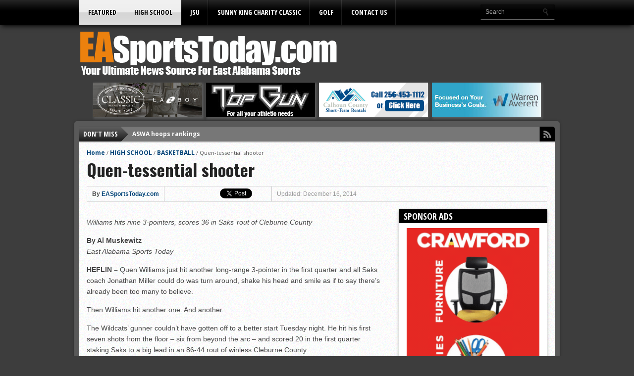

--- FILE ---
content_type: text/html; charset=UTF-8
request_url: https://www.easportstoday.com/2014/12/16/quen-tessential-shooter/
body_size: 127174
content:
<!DOCTYPE html><html xmlns="http://www.w3.org/1999/xhtml" lang="en-US"><head><meta http-equiv="Content-Type" content="text/html; charset=UTF-8" /><meta name="viewport" content="width=device-width, initial-scale=1, maximum-scale=1" /><meta property="og:image" content="https://www.easportstoday.com/wp-content/uploads/2014/12/FullSizeRender-1742.jpg" /><style media="all">img:is([sizes=auto i],[sizes^="auto," i]){contain-intrinsic-size:3000px 1500px}
img.wp-smiley,img.emoji{display:inline !important;border:none !important;box-shadow:none !important;height:1em !important;width:1em !important;margin:0 .07em !important;vertical-align:-.1em !important;background:0 0 !important;padding:0 !important}
:root{--wp-block-synced-color:#7a00df;--wp-block-synced-color--rgb:122,0,223;--wp-bound-block-color:var(--wp-block-synced-color);--wp-editor-canvas-background:#ddd;--wp-admin-theme-color:#007cba;--wp-admin-theme-color--rgb:0,124,186;--wp-admin-theme-color-darker-10:#006ba1;--wp-admin-theme-color-darker-10--rgb:0,107,160.5;--wp-admin-theme-color-darker-20:#005a87;--wp-admin-theme-color-darker-20--rgb:0,90,135;--wp-admin-border-width-focus:2px}@media (min-resolution:192dpi){:root{--wp-admin-border-width-focus:1.5px}}.wp-element-button{cursor:pointer}:root .has-very-light-gray-background-color{background-color:#eee}:root .has-very-dark-gray-background-color{background-color:#313131}:root .has-very-light-gray-color{color:#eee}:root .has-very-dark-gray-color{color:#313131}:root .has-vivid-green-cyan-to-vivid-cyan-blue-gradient-background{background:linear-gradient(135deg,#00d084,#0693e3)}:root .has-purple-crush-gradient-background{background:linear-gradient(135deg,#34e2e4,#4721fb 50%,#ab1dfe)}:root .has-hazy-dawn-gradient-background{background:linear-gradient(135deg,#faaca8,#dad0ec)}:root .has-subdued-olive-gradient-background{background:linear-gradient(135deg,#fafae1,#67a671)}:root .has-atomic-cream-gradient-background{background:linear-gradient(135deg,#fdd79a,#004a59)}:root .has-nightshade-gradient-background{background:linear-gradient(135deg,#330968,#31cdcf)}:root .has-midnight-gradient-background{background:linear-gradient(135deg,#020381,#2874fc)}:root{--wp--preset--font-size--normal:16px;--wp--preset--font-size--huge:42px}.has-regular-font-size{font-size:1em}.has-larger-font-size{font-size:2.625em}.has-normal-font-size{font-size:var(--wp--preset--font-size--normal)}.has-huge-font-size{font-size:var(--wp--preset--font-size--huge)}.has-text-align-center{text-align:center}.has-text-align-left{text-align:left}.has-text-align-right{text-align:right}.has-fit-text{white-space:nowrap!important}#end-resizable-editor-section{display:none}.aligncenter{clear:both}.items-justified-left{justify-content:flex-start}.items-justified-center{justify-content:center}.items-justified-right{justify-content:flex-end}.items-justified-space-between{justify-content:space-between}.screen-reader-text{border:0;clip-path:inset(50%);height:1px;margin:-1px;overflow:hidden;padding:0;position:absolute;width:1px;word-wrap:normal!important}.screen-reader-text:focus{background-color:#ddd;clip-path:none;color:#444;display:block;font-size:1em;height:auto;left:5px;line-height:normal;padding:15px 23px 14px;text-decoration:none;top:5px;width:auto;z-index:100000}html :where(.has-border-color){border-style:solid}html :where([style*=border-top-color]){border-top-style:solid}html :where([style*=border-right-color]){border-right-style:solid}html :where([style*=border-bottom-color]){border-bottom-style:solid}html :where([style*=border-left-color]){border-left-style:solid}html :where([style*=border-width]){border-style:solid}html :where([style*=border-top-width]){border-top-style:solid}html :where([style*=border-right-width]){border-right-style:solid}html :where([style*=border-bottom-width]){border-bottom-style:solid}html :where([style*=border-left-width]){border-left-style:solid}html :where(img[class*=wp-image-]){height:auto;max-width:100%}:where(figure){margin:0 0 1em}html :where(.is-position-sticky){--wp-admin--admin-bar--position-offset:var(--wp-admin--admin-bar--height,0px)}@media screen and (max-width:600px){html :where(.is-position-sticky){--wp-admin--admin-bar--position-offset:0px}}
:root{--wp--preset--aspect-ratio--square:1;--wp--preset--aspect-ratio--4-3:4/3;--wp--preset--aspect-ratio--3-4:3/4;--wp--preset--aspect-ratio--3-2:3/2;--wp--preset--aspect-ratio--2-3:2/3;--wp--preset--aspect-ratio--16-9:16/9;--wp--preset--aspect-ratio--9-16:9/16;--wp--preset--color--black:#000;--wp--preset--color--cyan-bluish-gray:#abb8c3;--wp--preset--color--white:#fff;--wp--preset--color--pale-pink:#f78da7;--wp--preset--color--vivid-red:#cf2e2e;--wp--preset--color--luminous-vivid-orange:#ff6900;--wp--preset--color--luminous-vivid-amber:#fcb900;--wp--preset--color--light-green-cyan:#7bdcb5;--wp--preset--color--vivid-green-cyan:#00d084;--wp--preset--color--pale-cyan-blue:#8ed1fc;--wp--preset--color--vivid-cyan-blue:#0693e3;--wp--preset--color--vivid-purple:#9b51e0;--wp--preset--gradient--vivid-cyan-blue-to-vivid-purple:linear-gradient(135deg,#0693e3 0%,#9b51e0 100%);--wp--preset--gradient--light-green-cyan-to-vivid-green-cyan:linear-gradient(135deg,#7adcb4 0%,#00d082 100%);--wp--preset--gradient--luminous-vivid-amber-to-luminous-vivid-orange:linear-gradient(135deg,#fcb900 0%,#ff6900 100%);--wp--preset--gradient--luminous-vivid-orange-to-vivid-red:linear-gradient(135deg,#ff6900 0%,#cf2e2e 100%);--wp--preset--gradient--very-light-gray-to-cyan-bluish-gray:linear-gradient(135deg,#eee 0%,#a9b8c3 100%);--wp--preset--gradient--cool-to-warm-spectrum:linear-gradient(135deg,#4aeadc 0%,#9778d1 20%,#cf2aba 40%,#ee2c82 60%,#fb6962 80%,#fef84c 100%);--wp--preset--gradient--blush-light-purple:linear-gradient(135deg,#ffceec 0%,#9896f0 100%);--wp--preset--gradient--blush-bordeaux:linear-gradient(135deg,#fecda5 0%,#fe2d2d 50%,#6b003e 100%);--wp--preset--gradient--luminous-dusk:linear-gradient(135deg,#ffcb70 0%,#c751c0 50%,#4158d0 100%);--wp--preset--gradient--pale-ocean:linear-gradient(135deg,#fff5cb 0%,#b6e3d4 50%,#33a7b5 100%);--wp--preset--gradient--electric-grass:linear-gradient(135deg,#caf880 0%,#71ce7e 100%);--wp--preset--gradient--midnight:linear-gradient(135deg,#020381 0%,#2874fc 100%);--wp--preset--font-size--small:13px;--wp--preset--font-size--medium:20px;--wp--preset--font-size--large:36px;--wp--preset--font-size--x-large:42px;--wp--preset--spacing--20:.44rem;--wp--preset--spacing--30:.67rem;--wp--preset--spacing--40:1rem;--wp--preset--spacing--50:1.5rem;--wp--preset--spacing--60:2.25rem;--wp--preset--spacing--70:3.38rem;--wp--preset--spacing--80:5.06rem;--wp--preset--shadow--natural:6px 6px 9px rgba(0,0,0,.2);--wp--preset--shadow--deep:12px 12px 50px rgba(0,0,0,.4);--wp--preset--shadow--sharp:6px 6px 0px rgba(0,0,0,.2);--wp--preset--shadow--outlined:6px 6px 0px -3px #fff,6px 6px #000;--wp--preset--shadow--crisp:6px 6px 0px #000}:where(.is-layout-flex){gap:.5em}:where(.is-layout-grid){gap:.5em}body .is-layout-flex{display:flex}.is-layout-flex{flex-wrap:wrap;align-items:center}.is-layout-flex>:is(*,div){margin:0}body .is-layout-grid{display:grid}.is-layout-grid>:is(*,div){margin:0}:where(.wp-block-columns.is-layout-flex){gap:2em}:where(.wp-block-columns.is-layout-grid){gap:2em}:where(.wp-block-post-template.is-layout-flex){gap:1.25em}:where(.wp-block-post-template.is-layout-grid){gap:1.25em}.has-black-color{color:var(--wp--preset--color--black) !important}.has-cyan-bluish-gray-color{color:var(--wp--preset--color--cyan-bluish-gray) !important}.has-white-color{color:var(--wp--preset--color--white) !important}.has-pale-pink-color{color:var(--wp--preset--color--pale-pink) !important}.has-vivid-red-color{color:var(--wp--preset--color--vivid-red) !important}.has-luminous-vivid-orange-color{color:var(--wp--preset--color--luminous-vivid-orange) !important}.has-luminous-vivid-amber-color{color:var(--wp--preset--color--luminous-vivid-amber) !important}.has-light-green-cyan-color{color:var(--wp--preset--color--light-green-cyan) !important}.has-vivid-green-cyan-color{color:var(--wp--preset--color--vivid-green-cyan) !important}.has-pale-cyan-blue-color{color:var(--wp--preset--color--pale-cyan-blue) !important}.has-vivid-cyan-blue-color{color:var(--wp--preset--color--vivid-cyan-blue) !important}.has-vivid-purple-color{color:var(--wp--preset--color--vivid-purple) !important}.has-black-background-color{background-color:var(--wp--preset--color--black) !important}.has-cyan-bluish-gray-background-color{background-color:var(--wp--preset--color--cyan-bluish-gray) !important}.has-white-background-color{background-color:var(--wp--preset--color--white) !important}.has-pale-pink-background-color{background-color:var(--wp--preset--color--pale-pink) !important}.has-vivid-red-background-color{background-color:var(--wp--preset--color--vivid-red) !important}.has-luminous-vivid-orange-background-color{background-color:var(--wp--preset--color--luminous-vivid-orange) !important}.has-luminous-vivid-amber-background-color{background-color:var(--wp--preset--color--luminous-vivid-amber) !important}.has-light-green-cyan-background-color{background-color:var(--wp--preset--color--light-green-cyan) !important}.has-vivid-green-cyan-background-color{background-color:var(--wp--preset--color--vivid-green-cyan) !important}.has-pale-cyan-blue-background-color{background-color:var(--wp--preset--color--pale-cyan-blue) !important}.has-vivid-cyan-blue-background-color{background-color:var(--wp--preset--color--vivid-cyan-blue) !important}.has-vivid-purple-background-color{background-color:var(--wp--preset--color--vivid-purple) !important}.has-black-border-color{border-color:var(--wp--preset--color--black) !important}.has-cyan-bluish-gray-border-color{border-color:var(--wp--preset--color--cyan-bluish-gray) !important}.has-white-border-color{border-color:var(--wp--preset--color--white) !important}.has-pale-pink-border-color{border-color:var(--wp--preset--color--pale-pink) !important}.has-vivid-red-border-color{border-color:var(--wp--preset--color--vivid-red) !important}.has-luminous-vivid-orange-border-color{border-color:var(--wp--preset--color--luminous-vivid-orange) !important}.has-luminous-vivid-amber-border-color{border-color:var(--wp--preset--color--luminous-vivid-amber) !important}.has-light-green-cyan-border-color{border-color:var(--wp--preset--color--light-green-cyan) !important}.has-vivid-green-cyan-border-color{border-color:var(--wp--preset--color--vivid-green-cyan) !important}.has-pale-cyan-blue-border-color{border-color:var(--wp--preset--color--pale-cyan-blue) !important}.has-vivid-cyan-blue-border-color{border-color:var(--wp--preset--color--vivid-cyan-blue) !important}.has-vivid-purple-border-color{border-color:var(--wp--preset--color--vivid-purple) !important}.has-vivid-cyan-blue-to-vivid-purple-gradient-background{background:var(--wp--preset--gradient--vivid-cyan-blue-to-vivid-purple) !important}.has-light-green-cyan-to-vivid-green-cyan-gradient-background{background:var(--wp--preset--gradient--light-green-cyan-to-vivid-green-cyan) !important}.has-luminous-vivid-amber-to-luminous-vivid-orange-gradient-background{background:var(--wp--preset--gradient--luminous-vivid-amber-to-luminous-vivid-orange) !important}.has-luminous-vivid-orange-to-vivid-red-gradient-background{background:var(--wp--preset--gradient--luminous-vivid-orange-to-vivid-red) !important}.has-very-light-gray-to-cyan-bluish-gray-gradient-background{background:var(--wp--preset--gradient--very-light-gray-to-cyan-bluish-gray) !important}.has-cool-to-warm-spectrum-gradient-background{background:var(--wp--preset--gradient--cool-to-warm-spectrum) !important}.has-blush-light-purple-gradient-background{background:var(--wp--preset--gradient--blush-light-purple) !important}.has-blush-bordeaux-gradient-background{background:var(--wp--preset--gradient--blush-bordeaux) !important}.has-luminous-dusk-gradient-background{background:var(--wp--preset--gradient--luminous-dusk) !important}.has-pale-ocean-gradient-background{background:var(--wp--preset--gradient--pale-ocean) !important}.has-electric-grass-gradient-background{background:var(--wp--preset--gradient--electric-grass) !important}.has-midnight-gradient-background{background:var(--wp--preset--gradient--midnight) !important}.has-small-font-size{font-size:var(--wp--preset--font-size--small) !important}.has-medium-font-size{font-size:var(--wp--preset--font-size--medium) !important}.has-large-font-size{font-size:var(--wp--preset--font-size--large) !important}.has-x-large-font-size{font-size:var(--wp--preset--font-size--x-large) !important}
/*! This file is auto-generated */
.wp-block-button__link{color:#fff;background-color:#32373c;border-radius:9999px;box-shadow:none;text-decoration:none;padding:calc(.667em + 2px) calc(1.333em + 2px);font-size:1.125em}.wp-block-file__button{background:#32373c;color:#fff;text-decoration:none}
:root{--pmpro--base--border-radius:8px;--pmpro--base--spacing--small:12px;--pmpro--base--spacing--medium:18px;--pmpro--base--spacing--large:36px;--pmpro--color--accent:#0c3d54;--pmpro--color--base:#fff;--pmpro--color--base-2:#ededed;--pmpro--color--contrast:#222;--pmpro--color--border:#777;--pmpro--color--info-background:#d9edf7;--pmpro--color--info-border:#bce8f1;--pmpro--color--info-text:#31708f;--pmpro--color--info-link:#245269;--pmpro--color--success-background:#d4edda;--pmpro--color--success-border:#c3e6cb;--pmpro--color--success-text:#0f441c;--pmpro--color--success-link:#2b542c;--pmpro--color--error-background:#f8d7da;--pmpro--color--error-border:#f5c6cb;--pmpro--color--error-text:#721c24;--pmpro--color--error-link:#843534;--pmpro--color--alert-background:#fff8e0;--pmpro--color--alert-border:#ffeeba;--pmpro--color--alert-text:#6c5101;--pmpro--color--alert-link:#66512c;--pmpro--color--alert2-background:#ffecd9;--pmpro--color--alert2-border:#ffddb1;--pmpro--color--alert2-text:#995d1d;--pmpro--color--alert2-link:#a65e3a}.pmpro_message{background-color:var(--pmpro--color--info-background);border:1px solid var(--pmpro--color--info-border);border-radius:var(--pmpro--base--border-radius);color:var(--pmpro--color--info-text);font-weight:400;margin:var(--pmpro--base--spacing--medium) 0;padding:var(--pmpro--base--spacing--small) var(--pmpro--base--spacing--medium);text-align:left}.pmpro_message.pmpro_success{background-color:var(--pmpro--color--success-background);border-color:var(--pmpro--color--success-border);color:var(--pmpro--color--success-text)}.pmpro_message.pmpro_error{background-color:var(--pmpro--color--error-background);border-color:var(--pmpro--color--error-border);color:var(--pmpro--color--error-text)}.pmpro_message.pmpro_alert{background-color:var(--pmpro--color--alert-background);border-color:var(--pmpro--color--alert-border);color:var(--pmpro--color--alert-text)}.pmpro_message a{color:var(--pmpro--color--info-link);text-decoration:underline}.pmpro_success a{color:var(--pmpro--color--success-link)}.pmpro_error a{color:var(--pmpro--color--error-link)}.pmpro_alert a{color:var(--pmpro--color--alert-link)}.pmpro_message p{margin:0 0 var(--pmpro--base--spacing--small);padding:0}.pmpro_message p:last-of-type{margin-bottom:0}.pmpro_captcha{margin:var(--pmpro--base--spacing--large) 0}.pmpro_captcha div{clear:none;margin:0}.pmpro_form_label-inline{display:inline-block}.pmpro{.pmpro_form_input-text.pmpro_form_input-error,.pmpro_form_input-email.pmpro_form_input-error,.pmpro_form_input-url.pmpro_form_input-error,.pmpro_form_input-password.pmpro_form_input-error,.pmpro_form_input-search.pmpro_form_input-error,.pmpro_form_input-select.pmpro_form_input-error,.pmpro_form_input-checkbox.pmpro_form_input-error,.pmpro_form_input-radio.pmpro_form_input-error,.pmpro_form_input-multiselect.pmpro_form_input-error,.pmpro_form_input-number.pmpro_form_input-error,.pmpro_form_input-file.pmpro_form_input-error,.pmpro_form_input-date.pmpro_form_input-error,.pmpro_form_input-textarea.pmpro_form_input-error{border-color:var(--pmpro--color--error-border);box-shadow:0 0 0 .2rem #f8d7da}}.pmpro_form_field-checkbox .pmpro_form_label{cursor:pointer;display:inline;width:auto}.pmpro_form_field-checkbox input[type=checkbox]{height:auto;opacity:1;width:auto}.pmpro_form_field-checkbox-grouped ul{list-style:none;margin:0;padding:0}.pmpro_form_field-checkbox-grouped li{list-style:none;margin:0;padding:0}.pmpro_form_field-radio-item{margin-bottom:0}.pmpro_form_field-radio-item .pmpro_form_label{cursor:pointer;display:inline-block;width:auto}.pmpro_form_field-date select{max-width:unset;width:unset}.pmpro_form_field-date input[type=text]{margin-left:var(--pmpro--base--spacing--small);max-width:unset;width:unset}.pmpro_form_field-file button{margin-right:var(--pmpro--base--spacing--small)}.pmpro_form_field-file-preview img{height:auto;width:200px}#pmpro_payment_information_fields .pmpro_form_fields label{display:block;float:none;max-width:initial;min-width:initial;text-align:left;width:auto}button[type=button]#other_discount_code_toggle,button[type=button]#other_discount_code_toggle:hover,button[type=button]#other_discount_code_toggle:focus{background:0 0;border:none;color:inherit;cursor:pointer;font-family:inherit;font-size:inherit;margin:0;padding:0;text-decoration:underline}#pmpro_tos_fields input[type=checkbox]#tos{width:auto}#pmpro_payment_method span.gateway_paypalexpress{margin-left:var(--pmpro--base--spacing--large)}[id^=pmpro_paypal] .pmpro_btn-submit-checkout-paypal-image{background-image:url(//www.easportstoday.com/wp-content/plugins/paid-memberships-pro/css/frontend/../../images/paypal-color.svg);background-repeat:no-repeat;background-size:contain;display:inline-block;height:30px;width:100px}.pmpro_checkout_gateway-stripe form.pmpro_form #pmpro_payment_information_fields .pmpro_payment-request-button h3,.pmpro_billing_gateway-stripe form.pmpro_form #pmpro_payment_information_fields .pmpro_payment-request-button h3{margin:var(--pmpro--base--spacing--medium) 0 var(--pmpro--base--spacing--small);padding:0}.pmpro_checkout_gateway-stripe form.pmpro_form #pmpro_payment_information_fields div#AccountNumber,.pmpro_checkout_gateway-stripe form.pmpro_form #pmpro_payment_information_fields div#Expiry,.pmpro_checkout_gateway-stripe form.pmpro_form #pmpro_payment_information_fields div#CVV,.pmpro_billing_gateway-stripe form.pmpro_form #pmpro_payment_information_fields div#AccountNumber,.pmpro_billing_gateway-stripe form.pmpro_form #pmpro_payment_information_fields div#Expiry,.pmpro_billing_gateway-stripe form.pmpro_form #pmpro_payment_information_fields div#CVV{border:1px solid var(--pmpro--color--border);padding:var(--pmpro--base--spacing--small)}.pmpro_invoice_details .pmpro_invoice-billing-address{display:flex;flex-direction:column}.pmpro_price_part_span{display:flex;font-weight:400;justify-content:space-between}.pmpro_price_part-total{font-weight:700}.pmpro_list{#pmpro_order_single-meta-bill_to{word-break:break-all}}.pmpro_list.pmpro_list-plain,.pmpro_list.pmpro_list-plain .pmpro_list_item{list-style:none;margin:0;padding:0}.pmpro_list.pmpro_list-bulleted{list-style-type:disc;margin:0;padding:0 0 0 var(--pmpro--base--spacing--medium)}.pmpro_list.pmpro_list-bulleted .pmpro_list_item{margin:0;padding:0}.pmpro_list .pmpro_list_item:not(:last-child){margin-bottom:var(--pmpro--base--spacing--small)}#pass-strength-result{border:1px solid var(--pmpro--color--border);border-radius:var(--pmpro--base--border-radius);color:inherit;font-size:16px;margin:0;padding:calc( var(--pmpro--base--spacing--small) / 3 ) var(--pmpro--base--spacing--small);text-align:center;width:100%;box-sizing:border-box;opacity:0}#pass-strength-result.short{background-color:var(--pmpro--color--error-background);border-color:var(--pmpro--color--error-border);color:var(--pmpro--color--error-text);opacity:1}#pass-strength-result.bad{background-color:var(--pmpro--color--alert2-background);border-color:var(--pmpro--color--alert2-border);color:var(--pmpro--color--alert2-text);opacity:1}#pass-strength-result.good{background-color:var(--pmpro--color--alert-background);border-color:var(--pmpro--color--alert-border);color:var(--pmpro--color--alert-text);opacity:1}#pass-strength-result.strong{background-color:var(--pmpro--color--success-background);border-color:var(--pmpro--color--success-border);color:var(--pmpro--color--success-text);opacity:1}.pass1.short,.pass1-text.short{border-color:var(--pmpro--color--error-border)}.pass1.bad,.pass1-text.bad{border-color:var(--pmpro--color--alert2-border)}.pass1.good,.pass1-text.good{border-color:var(--pmpro--color--alert-border)}.pass1.strong,.pass1-text.strong{border-color:var(--pmpro--color--success-border)}.pw-weak{display:none}.indicator-hint{padding-top:8px}.wp-pwd [type=text],.wp-pwd [type=password]{margin-bottom:0;min-height:30px}.pmpro_form_field-password-toggle button,.pmpro_form_field-password-toggle button:hover,.pmpro_form_field-password-toggle button:focus,.pmpro_form_field-password-toggle button:active{align-items:center;background:0 0;border:none;box-shadow:none;box-sizing:border-box;color:var(--pmpro--color--contrast);display:flex;flex-direction:row;gap:calc( var(--pmpro--base--spacing--small) / 2 );line-height:1;margin:0;min-height:1px;padding:0}.pmpro_form_field-password-toggle button:focus,.pmpro_form_field-password-toggle button:active{color:var(--pmpro--color--contrast)}.wp-pwd input::-ms-reveal{display:none}.pass1-text,.show-password #pass1{display:none}.pass1-text::-ms-clear{display:none}.show-password #pass1-text{display:inline-block}.pmpro_table{border-collapse:collapse;margin:0;width:100%}.pmpro_table-fixed{table-layout:fixed}.pmpro_tag{border-radius:var(--pmpro--base--border-radius);border:1px solid var(--pmpro--color--border);font-size:14px;font-weight:600;line-height:20px;padding:calc( var(--pmpro--base--spacing--small) / 3 ) var(--pmpro--base--spacing--small);text-align:center}.pmpro_tag-success{background-color:var(--pmpro--color--success-background);border-color:var(--pmpro--color--success-border);color:var(--pmpro--color--success-text)}.pmpro_tag-error{background-color:var(--pmpro--color--error-background);border-color:var(--pmpro--color--error-border);color:var(--pmpro--color--error-text)}.pmpro_tag-alert{background-color:var(--pmpro--color--alert-background);border-color:var(--pmpro--color--alert-border);color:var(--pmpro--color--alert-text)}#wpadminbar #wp-admin-bar-pmpro-admin-membership-access{background-color:#1d2327}#wpadminbar .pmpro_admin-view{display:inline-block;padding:0 5px}#wpadminbar .menupop .ab-item:has(.pmpro_admin-view)+.ab-sub-wrapper{border-bottom-right-radius:6px;border-bottom-left-radius:6px;padding:10px}#wpadminbar .menupop .ab-item:has(.pmpro_admin-view)+.ab-sub-wrapper ul li .ab-item{height:auto}#wpadminbar .menupop .ab-item:has(.pmpro_admin-view)+.ab-sub-wrapper p{color:#fff;line-height:1.5;margin-bottom:5px;white-space:normal}#wpadminbar .menupop .ab-item:has(.pmpro_admin-view)+.ab-sub-wrapper select{background-color:#fff;border-radius:6px;line-height:1.5;padding:5px 8px}#wpadminbar .ab-item:has(.pmpro_admin-view-yes),#wpadminbar .ab-top-menu>li.hover>.ab-item:has(.pmpro_admin-view-yes),#wpadminbar:not(.mobile) .ab-top-menu>li:hover>.ab-item:has(.pmpro_admin-view-yes),#wpadminbar:not(.mobile) .ab-top-menu>li>.ab-item:has(.pmpro_admin-view-yes):focus,#wpadminbar .menupop .ab-item:has(.pmpro_admin-view-yes)+.ab-sub-wrapper{background-color:#0f441c;color:#fff}#wpadminbar .ab-item:has(.pmpro_admin-view-no),#wpadminbar .ab-top-menu>li.hover>.ab-item:has(.pmpro_admin-view-no),#wpadminbar:not(.mobile) .ab-top-menu>li:hover>.ab-item:has(.pmpro_admin-view-no),#wpadminbar:not(.mobile) .ab-top-menu>li>.ab-item:has(.pmpro_admin-view-no):focus,#wpadminbar .menupop .ab-item:has(.pmpro_admin-view-no)+.ab-sub-wrapper{background-color:#721c24;color:#fff}#wpadminbar .pmpro_admin-view .ab-icon{margin-right:3px}#wpadminbar .pmpro_admin-view .ab-icon:before,#wpadminbar li:hover .pmpro_admin-view .ab-icon:before,#wpadminbar li.hover .pmpro_admin-view .ab-icon:before{color:#fff}#wpadminbar .pmpro_admin-view-current .ab-icon:before,#wpadminbar li:hover .pmpro_admin-view-current .ab-icon:before,#wpadminbar li.hover .pmpro_admin-view-current .ab-icon:before{color:inherit}.pmpro_actions_nav:not(#pmpro_login .pmpro_actions_nav){display:flex;flex-wrap:wrap;justify-content:space-between}.pmpro_actions_nav-left{flex:1;order:1;text-align:left}.pmpro_actions_nav-right{flex:1;order:2;text-align:right}.pmpro_data_filters{align-items:center;display:flex;flex-wrap:wrap;justify-content:space-between;gap:var(--pmpro--base--spacing--small);margin-bottom:var(--pmpro--base--spacing--medium)}.pmpro_data_count{margin-bottom:var(--pmpro--base--spacing--medium);text-align:right}.pmpro_pad-s{padding:var(--pmpro--base--spacing--small)}.pmpro_pad-m{padding:var(--pmpro--base--spacing--large)}.pmpro_pad-l{padding:var(--pmpro--base--spacing--large)}.pmpro_spacer{margin:var(--pmpro--base--spacing--medium) 0;min-height:1px}.pmpro_form .pmpro_spacer{margin-top:var(--pmpro--base--spacing--large)}.pmpro_clickable{cursor:pointer}.pmpro_asterisk abbr,.pmpro_asterisk abbr[title]{border:none;color:var(--pmpro--color--error-text);cursor:default;text-decoration:none}.pmpro_hidden{display:none}@media print{.pmpro{.pmpro_actions_nav:not(.pmpro_login_wrap .pmpro_actions_nav),.pmpro_actions_nav-right,.pmpro_actions_nav-left,.pmpro_card_actions,.pmpro_hide_print{display:none}h2,h3{page-break-after:avoid}}}@media screen and (max-width:767px){.pmpro_reset_password_wrap form.pmpro_form #pass-strength-result,form.pmpro_form .pmpro_change_password-fields #pass-strength-result{max-width:90%}.pmpro_actions_nav{text-align:center}.pmpro_actions_nav-left,.pmpro_actions_nav-right{flex-basis:100%;text-align:center}.pmpro_table thead{display:none}.pmpro_table tbody tr th,.pmpro_table tbody tr td,.pmpro_table tfoot tr td{display:grid;grid-template-columns:1fr 2fr}.pmpro_table-fixed tbody tr th,.pmpro_table-fixed tbody tr td,.pmpro_table-fixed tfoot tr td{grid-template-columns:1fr 1fr}.pmpro_table tbody tr th:before,.pmpro_table tbody tr td:before,.pmpro_table tfoot tr td:before{content:attr(data-title) ": "}.pmpro_table_cancel tbody tr td:last-child,.pmpro_levels_table tbody tr td:last-child{display:block}.pmpro_table_cancel tbody tr td:last-child:before,.pmpro_levels_table tbody tr td:last-child:before{content:""}}@media screen and (min-width:1024px){.pmpro_checkout_gateway-stripe form.pmpro_form #pmpro_payment_information_fields #payment-request-button{max-width:50%}}
:root{--pmpro--color--white:#fff;--pmpro--box-shadow:2px 2px 7px rgba(0,0,0,.07)}.pmpro{color:var(--pmpro--color--contrast);.pmpro_section{margin:calc( var(--pmpro--base--spacing--large) * 2 ) 0}.pmpro_section:first-of-type{margin-top:0}.pmpro_section_title{font-weight:700;margin:0;padding:0}.pmpro_card{background-color:var(--pmpro--color--base);border:1px solid var(--pmpro--color--border--variation);border-radius:var(--pmpro--base--border-radius);box-shadow:var(--pmpro--box-shadow);display:flex;flex-direction:column;margin:var(--pmpro--base--spacing--medium) 0;overflow:hidden}.pmpro_card_title{color:var(--pmpro--color--contrast);font-weight:700;margin:0;padding:var(--pmpro--base--spacing--large) var(--pmpro--base--spacing--large) 0}.pmpro_card_content{padding:var(--pmpro--base--spacing--small) var(--pmpro--base--spacing--large) var(--pmpro--base--spacing--large);p:not(.pmpro_form_hint){margin:var(--pmpro--base--spacing--small) 0;padding:0}p:last-of-type{margin-bottom:0}}.pmpro_card_actions{background-color:rgba(0,0,0,.04);border-bottom:1px solid var(--pmpro--color--border--variation);padding:var(--pmpro--base--spacing--small) var(--pmpro--base--spacing--large)}.pmpro_card_content+.pmpro_card_actions{border-top:1px solid var(--pmpro--color--border--variation);border-bottom:none}.pmpro_card_action_separator{margin:0 calc( var(--pmpro--base--spacing--small) / 2 );opacity:.25}.pmpro_heading-with-avatar{align-items:center;display:flex;font-weight:700;gap:var(--pmpro--base--spacing--small)}.pmpro_message{box-shadow:var(--pmpro--box-shadow)}.pmpro_btn{background-color:var(--pmpro--color--accent);border:1px solid var(--pmpro--color--accent);border-radius:var(--pmpro--base--border-radius);box-shadow:1px 2px 4px rgba(0,0,0,.1);box-sizing:border-box;color:var(--pmpro--color--base);cursor:pointer;display:inline-block;font-size:16px;font-weight:700;letter-spacing:normal;line-height:1.5;min-height:40px;outline:0;padding:var(--pmpro--base--spacing--small) var(--pmpro--base--spacing--medium);text-align:center;text-decoration:none;text-rendering:geometricprecision;text-transform:none;user-select:none;-webkit-user-select:none;touch-action:manipulation;vertical-align:middle;transition:background-color .2s,color .2s}.pmpro_btn:hover,.pmpro_btn:focus{background-color:var(--pmpro--color--accent--variation);background-position:0 0;border-color:var(--pmpro--color--accent--variation);color:var(--pmpro--color--base)}.pmpro_btn:active{opacity:.7}.pmpro_btn-outline{background-color:transparent;color:var(--pmpro--color--accent)}.pmpro_btn-outline:hover,.pmpro_btn-outline:focus{background-color:transparent;border-color:var(--pmpro--color--accent--variation);color:var(--pmpro--color--accent--variation)}.pmpro_btn-delete{background-color:var(--pmpro--color--error-text);border-color:var(--pmpro--color--error-text)}.pmpro_btn-delete:hover,.pmpro_btn-delete:focus{background-color:var(--pmpro--color--error-link);border-color:var(--pmpro--color--error-link)}.pmpro_btn-cancel{background-color:transparent;border-color:var(--pmpro--color--border);box-shadow:1px 2px 2px rgba(0,0,0,.1);color:var(--pmpro--color--contrast)}.pmpro_btn-cancel:hover,.pmpro_btn-cancel:focus{background-color:var(--pmpro--color--border--variation);border-color:var(--pmpro--color--border);color:var(--pmpro--color--contrast)}.pmpro_btn-plain,.pmpro_btn-plain:hover,.pmpro_btn-plain:focus,.pmpro_btn-plain:active{background:0 0;border:1px solid transparent;box-shadow:none;cursor:pointer;font-size:14px;margin:0;padding:0}.pmpro_btn-print{align-items:center;color:var(--pmpro--color--accent);display:inline-flex;gap:calc( var(--pmpro--base--spacing--small) / 2 );justify-content:space-between;text-decoration:underline}.pmpro_btn-print:hover{color:var(--pmpro--color--accent--variation)}.pmpro_form{margin:0}.pmpro_section:has(.pmpro_form) .pmpro_card_content{padding-top:var(--pmpro--base--spacing--large)}.pmpro_section:has(.pmpro_form) .pmpro_card_title+.pmpro_card_content{padding-top:var(--pmpro--base--spacing--small)}.pmpro_form_fieldset{border:0;margin:0;padding:0}.pmpro_form_legend{border:none;margin:0 0 var(--pmpro--base--spacing--medium);padding:0}.pmpro_form_heading{font-weight:700;margin:var(--pmpro--base--spacing--large) 0 0;padding:0}.pmpro_card_content .pmpro_form_heading{margin-top:0}.pmpro_form_fields{display:flex;flex-direction:column;gap:var(--pmpro--base--spacing--medium)}.pmpro_form_fields-inline{align-items:center;display:flex;flex-direction:row;gap:calc( var(--pmpro--base--spacing--small) / 2 )}.pmpro_form_field{display:flex;flex-direction:column;gap:calc( var(--pmpro--base--spacing--small) / 2 )}.pmpro_form_label{margin:0;padding:0}.pmpro_form_label:not(.pmpro_form_label-inline){display:block;font-weight:500}.pmpro_form_input{background-color:var(--pmpro--color--base);border:1px solid var(--pmpro--color--border);border-radius:var(--pmpro--base--border-radius);box-shadow:none;box-sizing:border-box;color:var(--pmpro--color--contrast);font-size:16px;height:auto;line-height:1.5;margin:0;min-height:auto;outline:none;padding:var(--pmpro--base--spacing--small)}.pmpro_form_input-textarea{font-family:inherit;width:100%}.pmpro_form_input-select{-webkit-appearance:none;-moz-appearance:none;appearance:none;background-image:url('data:image/svg+xml;utf8,<svg height="24" viewBox="0 0 24 24" width="24" xmlns="http://www.w3.org/2000/svg"><path d="M7 10l5 5 5-5z"/></svg>');background-position:right var(--pmpro--base--spacing--small) center;background-repeat:no-repeat;background-size:16px 16px;padding-right:calc(var(--pmpro--base--spacing--small) + 20px)}.pmpro_form_input-text:focus,.pmpro_form_input-email:focus,.pmpro_form_input-url:focus,.pmpro_form_input-password:focus,.pmpro_form_input-search:focus,.pmpro_form_input-select:focus,.pmpro_form_input-checkbox:focus,.pmpro_form_input-radio:focus,.pmpro_form_input-multiselect:focus,.pmpro_form_input-number:focus,.pmpro_form_input-file:focus,.pmpro_form_input-date:focus,.pmpro_form_input-textarea:focus{background-color:var(--pmpro--color--base);border-color:#80bdff;box-shadow:0 0 0 .2rem rgba(0,123,255,.25);outline:none;word-break:initial}.pmpro_form_hint{display:block;font-size:14px;margin:0;opacity:.75;padding:0}.pmpro_form_field-checkbox{.pmpro_form_label{align-items:first baseline;display:flex;flex-direction:row;gap:calc( var(--pmpro--base--spacing--small) / 2 )}}.pmpro_form_field-radio-item{align-items:baseline;flex-direction:row;flex-wrap:nowrap;.pmpro_form_hint{flex:0 0 100%}}.pmpro_form_field-radio-item:not(:last-of-type){margin-bottom:calc( var(--pmpro--base--spacing--small) / 2 )}.pmpro_form_field-checkbox-grouped{.pmpro_form_field-checkbox-grouped-item{align-items:first baseline;display:flex;flex-direction:row;gap:calc( var(--pmpro--base--spacing--small) / 2 )}}.pmpro_form_input-multiselect{border-top-right-radius:0;border-bottom-right-radius:0}.pmpro_form_input-file{border:3px dashed var(--pmpro--color--border--variation);border-radius:var(--pmpro--base--border-radius);padding:var(--pmpro--base--spacing--small) var(--pmpro--base--spacing--medium);width:100%}.pmpro_form_field-password-toggle{align-items:center;display:flex;font-weight:500;justify-content:space-between;margin:0;padding:0}.pmpro_form_field-password-toggle button,.pmpro_form_field-password-toggle button:hover,.pmpro_form_field-password-toggle button:focus,.pmpro_form_field-password-toggle button:active{align-items:center;background:0 0;border:none;box-shadow:none;box-sizing:border-box;color:var(--pmpro--color--accent);display:flex;flex-direction:row;font-size:16px;gap:calc( var(--pmpro--base--spacing--small) / 2 );line-height:1;margin:0;min-height:1px;padding:0}.pmpro_form_field-password-toggle button:focus,.pmpro_form_field-password-toggle button:active{box-shadow:0 0 0 .2rem rgba(0,123,255,.25);color:var(--pmpro--color--accent--variation);outline:none}.pmpro_form_field-password-toggle .pmpro_icon-eye{display:block;height:20px;width:20px}.pmpro_form_field-password-toggle button:focus .pmpro_icon-eye svg,.pmpro_form_field-password-toggle button:active .pmpro_icon-eye svg{stroke:var(--pmpro--color--accent--variation)}.pmpro_form_field-select2{display:block}.pmpro_form_field-select2 .pmpro_form_label{margin-bottom:calc( var(--pmpro--base--spacing--small) / 2 )}.pmpro_form_field-select2 .pmpro_form_hint{margin-top:calc( var(--pmpro--base--spacing--small) / 2 )}.pmpro_payment-expiration #ExpirationMonth,.pmpro_payment-expiration #ExpirationYear{flex-grow:1}.pmpro_payment-discount-code #pmpro_discount_code{flex-grow:1}#other_discount_code_fields{margin-bottom:var(--pmpro--base--spacing--small)}#pmpro_tos_fields{margin:var(--pmpro--base--spacing--medium) 0}#pmpro_tos_fields #pmpro_license{border-top-right-radius:0;border-bottom-right-radius:0}.pmpro_form_submit{align-items:center;display:flex;flex-direction:row;flex-wrap:wrap;gap:var(--pmpro--base--spacing--medium);margin-top:var(--pmpro--base--spacing--medium)}.pmpro_checkout_gateway-stripe form.pmpro_form #pmpro_payment_information_fields div#AccountNumber,.pmpro_checkout_gateway-stripe form.pmpro_form #pmpro_payment_information_fields div#Expiry,.pmpro_checkout_gateway-stripe form.pmpro_form #pmpro_payment_information_fields div#CVV,.pmpro_billing_gateway-stripe form.pmpro_form #pmpro_payment_information_fields div#AccountNumber,.pmpro_billing_gateway-stripe form.pmpro_form #pmpro_payment_information_fields div#Expiry,.pmpro_billing_gateway-stripe form.pmpro_form #pmpro_payment_information_fields div#CVV{background-color:var(--pmpro--color--white);border-radius:var(--pmpro--base--border-radius);padding:calc( var(--pmpro--base--spacing--small) + 3px )}[id^=pmpro_paypal] .pmpro_btn-submit-checkout-paypal{align-items:center;background-color:#ffc439;border-color:#ffc439;color:#000;display:flex;flex-direction:row;gap:calc( var(--pmpro--base--spacing--small) / 2 );justify-content:center}[id^=pmpro_paypal] .pmpro_btn-submit-checkout-paypal:hover{background-color:#ffb60a;border-color:#ffb60a}#loginform{margin-bottom:0}#loginform input[type=submit]{width:100%}.pmpro_section:has(#loginform) .pmpro_card_content:not(.widget .pmpro_section:has(#loginform) .pmpro_card_content){padding-top:var(--pmpro--base--spacing--large)}.pmpro_section #loginform .login-username,.pmpro_section #loginform .login-password,.pmpro_section #loginform .login-remember{display:flex;flex-direction:column;gap:calc( var(--pmpro--base--spacing--small) / 2 );margin:0 0 var(--pmpro--base--spacing--medium);padding:0}.pmpro_section #loginform label:not(.pmpro_section #loginform .login-remember label){align-items:center;display:flex;font-weight:500;justify-content:space-between;margin:0;padding:0}.pmpro_section #loginform .input{background-color:var(--pmpro--color--base);border:1px solid var(--pmpro--color--border);border-radius:var(--pmpro--base--border-radius);box-shadow:none;box-sizing:border-box;color:var(--pmpro--color--contrast);font-size:16px;line-height:1.5;margin:0;min-height:auto;outline:none;padding:var(--pmpro--base--spacing--small)}.pmpro_section #loginform .input:focus{background-color:var(--pmpro--color--base);border-color:#80bdff;box-shadow:0 0 0 .2rem rgba(0,123,255,.25);outline:none;word-break:initial}.pmpro_section #loginform .login-remember{align-items:baseline;flex-direction:row;flex-wrap:wrap}.pmpro_section #loginform .login-submit{margin:var(--pmpro--base--spacing--medium) 0 0}.pmpro_section #loginform .login-submit .button{background-color:var(--pmpro--color--accent);border:1px solid var(--pmpro--color--accent);border-radius:var(--pmpro--base--border-radius);box-shadow:1px 2px 4px rgba(0,0,0,.1);box-sizing:border-box;color:var(--pmpro--color--base);cursor:pointer;display:inline-block;font-size:16px;font-weight:700;letter-spacing:normal;line-height:1.5;min-height:40px;outline:0;padding:var(--pmpro--base--spacing--small) var(--pmpro--base--spacing--medium);text-align:center;text-decoration:none;text-rendering:geometricprecision;text-transform:none;user-select:none;-webkit-user-select:none;touch-action:manipulation;vertical-align:middle;transition:background-color .2s,color .2s}.pmpro_section #loginform .login-submit .button:hover,.pmpro_section #loginform .login-submit .button:focus{background-color:initial;background-position:0 0;border-color:var(--pmpro--color--accent);color:var(--pmpro--color--accent)}.pmpro_section #loginform .login-submit .button:active{opacity:.7}#pmpro_user_fields .pmpro_form_field-password:has(.pmpro_form_field-password-toggle),.pmpro_section #loginform .login-password{align-items:center;display:grid;grid-template-areas:"label toggle" "input input";grid-template-columns:1fr auto}#pmpro_user_fields .pmpro_form_field-password:has(.pmpro_form_field-password-toggle) label,.pmpro_section #loginform .login-password label{grid-area:label}#pmpro_user_fields .pmpro_form_field-password:has(.pmpro_form_field-password-toggle) input,.pmpro_section #loginform .login-password input{grid-area:input}#pmpro_user_fields .pmpro_form_field-password .pmpro_form_field-password-toggle,.pmpro_section #loginform .login-password .pmpro_form_field-password-toggle{grid-area:toggle;justify-self:end}#resetpassform .pmpro_cols-2{container:resetpassform/inline-size}@container resetpassform (max-width:620px){#resetpassform .pmpro_cols-2{flex-direction:column}#resetpassform .pmpro_cols-2>*{width:100%}}.pmpro_data_filters{.pmpro_form_input{padding:calc( var(--pmpro--base--spacing--small) / 2 )}.pmpro_form_input-select{padding-right:calc(var(--pmpro--base--spacing--small) + 20px)}.pmpro_btn{min-height:auto;padding:calc( var(--pmpro--base--spacing--small) / 2 ) var(--pmpro--base--spacing--medium)}}.pmpro_list.pmpro_cols-3{.pmpro_list_item{margin-bottom:0}li:not(.pmpro_list_item){border-top:1px solid var(--pmpro--color--border--variation);padding-top:var(--pmpro--base--spacing--medium);grid-column:span 3}}.pmpro_list_item_label{font-weight:700}.pmpro_list-with-labels{.pmpro_list_item_label{display:block;font-weight:400;opacity:.75}.pmpro_list_item_value{font-weight:700}}.pmpro_table{background-color:var(--pmpro--color--base);border:none;text-align:left;thead th{background-color:var(--pmpro--color--base);border:none;padding:var(--pmpro--base--spacing--small);vertical-align:text-bottom}tbody th,tbody td,tfoot td{background-color:var(--pmpro--color--base);border-color:var(--pmpro--color--border--variation);border-width:1px 0 0;border-style:solid;font-weight:400;padding:var(--pmpro--base--spacing--small);vertical-align:middle}}#pmpro_account-membership-none{.pmpro_card_content{padding-top:var(--pmpro--base--spacing--large);p{margin:0}}}#pmpro_account-membership{.pmpro_account-membership-message{border-top:1px solid var(--pmpro--color--border--variation);margin-top:var(--pmpro--base--spacing--large);padding-top:var(--pmpro--base--spacing--large);>*:first-child{margin-top:0;padding-top:0}}}#pmpro_account-links{.pmpro_card_content{padding-top:var(--pmpro--base--spacing--large);.pmpro_list{margin-bottom:0}}}.pmpro_levels_table{table-layout:fixed}.pmpro_level td p:first-of-type{margin-top:0}.pmpro_level .pmpro_btn{display:block;text-decoration:none}[id^=pmpro_billing-] .pmpro_card .pmpro_card{background-color:transparent;border:none;border-radius:unset;box-shadow:none;margin:0;.pmpro_card_content{padding:0}}.pmpro_table_orders .pmpro_tag{display:block}#pmpro_order_single{.pmpro_card_actions{text-align:right}h2{align-items:center;display:flex;flex-wrap:wrap;gap:var(--pmpro--base--spacing--small);justify-content:space-between}.pmpro_list-with-labels{.pmpro_list_item_label{font-weight:700;opacity:1}}.pmpro_table{thead th{white-space:nowrap}thead th:not(th:first-of-type),tbody td,tfoot td{text-align:right}tfoot tr:last-of-type td{font-weight:700}}}.pmpro_price_part-total{border-top:1px solid var(--pmpro--color--border--variation);margin-top:var(--pmpro--base--spacing--small);padding-top:var(--pmpro--base--spacing--small)}.pmpro_logged_in_welcome_wrap .menu{display:flex;flex-direction:column;list-style:none;margin:0;padding:0}.pmpro_logged_in_welcome_wrap .menu-item{display:block;margin:0 0 calc( var(--pmpro--base--spacing--small) / 2 )}.pmpro_content_message .pmpro_card_title{align-items:center;display:flex;gap:var(--pmpro--base--spacing--small)}.pmpro_content_message:has(.pmpro_card_title) .pmpro_card_content{padding-top:0}.pmpro_content_message .pmpro_card_content h2{margin:0;padding:0}.pmpro_content_message .pmpro_card_content p{margin:var(--pmpro--base--spacing--medium) 0;padding:0}.pmpro_content_message .pmpro_card_content p:last-of-type{margin-bottom:0}.pmpro_content_message .pmpro_card_content .pmpro_btn{text-decoration:none}.pmpro_content_message .pmpro_card_actions{padding-right:var(--pmpro--base--spacing--large);padding-left:var(--pmpro--base--spacing--large)}.pmpro_pagination{align-items:center;display:flex;gap:var(--pmpro--base--spacing--small);justify-content:center;margin:var(--pmpro--base--spacing--medium) 0;a{background-color:var(--pmpro--color--base);border:1px solid var(--pmpro--color--border--variation);border-radius:var(--pmpro--base--border-radius);color:var(--pmpro--color--contrast);padding:2px var(--pmpro--base--spacing--small);text-decoration:none;transition:background-color 0.2s,border-color 0.2s,color 0.2s;&:hover{background-color:var(--pmpro--color--accent--variation);border-color:var(--pmpro--color--accent--variation);color:var(--pmpro--color--base)}}span{background-color:var(--pmpro--color--base);border:1px solid var(--pmpro--color--border--variation);border-radius:var(--pmpro--base--border-radius);color:var(--pmpro--color--contrast);padding:2px var(--pmpro--base--spacing--small)}.pmpro_pagination-current{background-color:var(--pmpro--color--accent);color:var(--pmpro--color--base);cursor:default;font-weight:700}.pmpro_pagination-disabled{background-color:var(--pmpro--color--base--variation);border-color:var(--pmpro--color--border--variation);color:var(--pmpro--color--contrast--variation);cursor:not-allowed;opacity:.7}.pmpro_pagination-dots{background:0 0;border:none;color:var(--pmpro--color--contrast--variation);padding:0}.pmpro_pagination-previous{margin-right:0}.pmpro_pagination-next{margin-left:0}}.avatar{border:1px solid var(--pmpro--color--border--variation);border-radius:50%;box-shadow:var(--pmpro--box-shadow);margin:0;padding:0}.pmpro_cols-2,.pmpro_cols-3{display:flex;flex-direction:row;flex-wrap:wrap;gap:var(--pmpro--base--spacing--medium)}.pmpro_cols-2>*{width:calc( 50% - calc( var(--pmpro--base--spacing--medium) / 2 ) )}.pmpro_cols-3>*{width:calc( 33.333333% - calc( var(--pmpro--base--spacing--medium) * 2 / 3 ) )}.pmpro_font-x-large{font-size:32px;line-height:1.4}.pmpro_font-large{font-size:24px;line-height:1.5}.pmpro_font-medium{font-size:16px;line-height:1.6}.pmpro_font-small{font-size:14px;line-height:1.5}.pmpro_tag-discount-code{border-style:dashed}.pmpro_divider{background-color:var(--pmpro--color--border--variation);height:1px;margin:var(--pmpro--base--spacing--medium) 0}.pmpro_form .pmpro_divider{margin-top:var(--pmpro--base--spacing--large)}}.rtl{.pmpro_form_field-password-toggle{padding:0 0 0 var(--pmpro--base--spacing--small)}}@media print{.pmpro{font-size:12pt;.pmpro_section{margin:var(--pmpro--base--spacing--medium) 0}.pmpro_card_title{padding:var(--pmpro--base--spacing--small) var(--pmpro--base--spacing--small) 0}.pmpro_card_content{padding:var(--pmpro--base--spacing--small) var(--pmpro--base--spacing--small) var(--pmpro--base--spacing--small)}.pmpro_section:has(.pmpro_form) .pmpro_card_content{padding-top:var(--pmpro--base--spacing--small)}.pmpro_font-x-large{font-size:18pt}.pmpro_font-large{font-size:14pt}.pmpro_font-medium{font-size:14pt}}}@media print{.pmpro{.pmpro_card{background-color:transparent;border:none;box-shadow:none}.pmpro_card_title,.pmpro_card_content,.pmpro_section:has(.pmpro_form) .pmpro_card_title+.pmpro_card_content{padding:0}.pmpro_form_legend{margin-bottom:0}}}@media screen and (max-width:767px){.pmpro{.pmpro_table{tbody tr th:first-child,tbody tr td:first-child{border-top-width:4px;padding-top:var(--pmpro--base--spacing--large)}tbody tr th:last-child,tbody tr td:last-child{padding-bottom:var(--pmpro--base--spacing--large)}tbody tr:first-child th:first-child,tbody tr:first-child td:first-child{border-top:none}}#pmpro_order_single{.pmpro_table{thead th:not(th:first-of-type),tbody td,tfoot td{text-align:left}tbody tr:first-child th{display:block}tbody tr:first-child th:before{display:none}tfoot td:first-of-type{display:none}}}.pmpro_table_cancel{border-bottom:1px solid var(--pmpro--color--border--variation)}.pmpro_table_cancel tbody tr td{border-width:0;padding-top:0}.pmpro_cols-2,.pmpro_cols-3{display:flex;flex-direction:column;gap:var(--pmpro--base--spacing--medium)}.pmpro_cols-2>*,.pmpro_cols-3>*{width:auto}#pmpro_user_fields .pmpro_form_field-password:has(.pmpro_form_field-password-toggle){width:100%}}}
html{overflow-x:hidden}body{color:#444;font:normal 100% helvetica,arial,sans-serif;line-height:100%;margin:0 auto;padding:0}img{max-width:100%;height:auto}iframe,embed,object,video{max-width:100%}a,a:visited{text-decoration:none;-moz-transition:color .1s;-ms-transition:color .1s;-o-transition:color .1s;-webkit-transition:color .1s;transition:color .1s}a:hover{text-decoration:underline}a:active,a:focus{outline:none}#site{float:left;width:100%}#wrapper{position:relative;width:100%}#main-wrapper{position:relative;margin:0 auto;width:980px;z-index:5}.breaker{clear:both}.right,.alignright{float:right}.left,.alignleft{float:left}.aligncenter{display:block;margin:0 auto}.section-div{border-bottom:1px dotted #ccc;float:left;margin:20px 0;width:100%}#nav-logo{float:left;padding:8px 10px;max-width:100px}#nav-main-wrapper{border-bottom:1px solid #444;-ms-box-shadow:0 4px 10px -3px #000;-moz-box-shadow:0 4px 10px -3px #000;-o-box-shadow:0 4px 10px -3px #000;-webkit-box-shadow:0 4px 15px -5px #000;box-shadow:0 4px 10px -3px #000;float:left;position:fixed;left:0;top:0;width:100%;height:50px;z-index:2000}#nav-main{color:#fff;font:700 14px/14px 'Open Sans Condensed',sans-serif;margin:0 auto;text-transform:uppercase;width:960px;height:50px}ul.nav-main a{color:#fff;float:left;font:700 14px/14px 'Open Sans Condensed',sans-serif;padding:18px;-moz-text-shadow:2px 2px 1px #000;-ms-text-shadow:2px 2px 1px #000;-o-text-shadow:2px 2px 1px #000;-webkit-text-shadow:1px 1px 1px #000;text-shadow:1px 1px 1px #000}ul.nav-main .menu-item-home{background:url(//www.easportstoday.com/wp-content/themes/gameday/images/nav-sep.png) no-repeat right bottom !important}ul.nav-main .menu-item-home a{color:#fff !important;font:700 14px/14px 'Open Sans Condensed',sans-serif;padding:18px;-moz-text-shadow:1px 1px 1px #000 !important;-ms-text-shadow:1px 1px 1px #000 !important;-o-text-shadow:1px 1px 1px #000 !important;-webkit-text-shadow:1px 1px 1px #000 !important;text-shadow:1px 1px 1px #000 !important}ul.nav-main a:hover{text-decoration:none}#nav-main-left{float:left;position:relative;width:810px}ul.nav-main{display:inline;float:left;position:relative;max-width:710px}ul.nav-main li{background:url(//www.easportstoday.com/wp-content/themes/gameday/images/nav-sep.png) no-repeat right bottom;display:inline;float:left;position:relative}ul.nav-main .current-menu-item,ul.nav-main .current-post-parent{background:#eee url(//www.easportstoday.com/wp-content/themes/gameday/images/nav-bg.png) repeat-x bottom}ul.nav-main li:hover{background:#eee url(//www.easportstoday.com/wp-content/themes/gameday/images/nav-bg.png) repeat-x bottom !important}ul.nav-main .current-menu-item a,ul.nav-main .current-post-parent a{color:#000;float:left;font:700 14px/14px 'Open Sans Condensed',sans-serif;padding:18px;-moz-text-shadow:1px 1px 1px #fff;-ms-text-shadow:1px 1px 1px #fff;-o-text-shadow:1px 1px 1px #fff;-webkit-text-shadow:1px 1px 1px #fff;text-shadow:1px 1px 1px #fff}ul.nav-main li:hover a{color:#000 !important;float:left;font:700 14px/14px 'Open Sans Condensed',sans-serif;padding:18px;-moz-text-shadow:1px 1px 1px #fff !important;-ms-text-shadow:1px 1px 1px #fff !important;-o-text-shadow:1px 1px 1px #fff !important;-webkit-text-shadow:1px 1px 1px #fff !important;text-shadow:1px 1px 1px #fff !important}ul.nav-main li ul{display:none}ul.nav-main li:hover ul{background:#ddd url(//www.easportstoday.com/wp-content/themes/gameday/images/striped-bg.png);border-bottom-left-radius:5px;border-bottom-right-radius:5px;-moz-box-shadow:0 3px 7px -2px #333;-ms-box-shadow:0 3px 7px -2px #333;-o-box-shadow:0 3px 7px -2px #333;-webkit-box-shadow:0 3px 7px -2px #333;box-shadow:0 3px 7px -2px #333;display:block;padding:5px;position:absolute;left:0;top:50px;width:150px}ul.nav-main li:hover ul li{background:#eee;position:relative}ul.nav-main li:hover ul li a{float:left;padding:8px;width:134px}ul.nav-main li:hover ul li:hover,ul.nav-main li:hover ul li:hover.current-menu-item{background:#fff !important}ul.nav-main li:hover ul li ul{display:none}ul.nav-main li:hover ul li:hover ul{display:block;margin:0;position:absolute;left:150px;top:-5px;width:150px}#nav-mobi{display:none;overflow:hidden}#nav-mobi select{border:1px solid #2d2f31;border-radius:3px;color:#fff;float:left;margin:10px;padding:0 30px 0 5px;width:300px;height:30px;-webkit-appearance:none !important}#nav-search{float:right;padding-top:9px;position:relative;text-align:right;width:150px}#searchform{float:left;position:relative}#searchform input{background:url(//www.easportstoday.com/wp-content/themes/gameday/images/search-icon.png) no-repeat right;border:0;border-bottom:1px solid #666;border-radius:2px;-moz-box-shadow:0 2px 10px -2px #000 inset;-ms-box-shadow:0 2px 10px -2px #000 inset;-o-box-shadow:0 2px 10px -2px #000 inset;-webkit-box-shadow:0 2px 10px -2px #000 inset;box-shadow:0 2px 10px -2px #000 inset;color:#aaa;float:left;font:12px/12px helvetica,arial,sans-serif;margin:0 0 10px;padding:9px 0 9px 10px;width:140px;height:12px}#searchform #search-button{border:none;float:left}#searchform #s:focus{outline:none}#wrapper{float:left;position:relative;width:100%;z-index:6}#wallpaper{display:block;width:100%;height:100%;position:absolute;width:100%;z-index:1}.wallpaper-link{margin:0 auto;position:absolute;top:0;width:100%;height:100%;z-index:1}#top-spacer{float:left;width:980px;height:62px}.score-wrapper{background:#333 url(//www.easportstoday.com/wp-content/themes/gameday/images/score-mainbg.png) no-repeat 50% top;border-bottom:3px solid #222;border-bottom-left-radius:5px;border-bottom-right-radius:5px;float:left;margin-bottom:10px;overflow:hidden;padding:59px 10px 5px;position:relative;width:960px;height:67px}ul.score-nav{display:inline;float:left;position:relative}ul.score-nav li{border-radius:5px;display:inline;float:left;font:bold 10px/10px helvetica,arial,sans-serif;margin-right:10px;padding:3px 5px;position:relative}ul.score-nav li:hover{background:#555}ul.score-nav li a{color:#fff;text-shadow:1px 1px 0 #666}ul.score-nav li a:hover{text-decoration:none}ul.score-list{float:left;position:relative;width:1000%}ul.score-list li{background:#777;border-radius:3px;-moz-box-shadow:0 0 6px -1px #111;-ms-box-shadow:0 0 6px -1px #111;-o-box-shadow:0 0 6px -1px #111;-webkit-box-shadow:0 0 6px -1px #111;box-shadow:0 0 6px -1px #111;display:inline;float:left;margin-right:3px;position:relative;-moz-transition:background .3s;-ms-transition:background .3s;-o-transition:background .3s;-webkit-transition:background .3s;transition:background .3s;width:80px;height:40px}ul.score-list li:hover{background:#999}span.score-status{background:#666 url(//www.easportstoday.com/wp-content/themes/gameday/images/striped-bg.png);border-top-left-radius:3px;border-top-right-radius:3px;color:#fff;float:left;font:bold 10px/10px helvetica,arial,sans-serif;margin-bottom:2px;padding:2px 5px;text-shadow:1px 1px 0 #111;width:70px}.score-teams{color:#ddd;float:left;font:bold 10px/10px helvetica,arial,sans-serif;padding-left:5px;width:50px}.score-right{color:#ddd;float:right;font:bold 10px/10px helvetica,arial,sans-serif;padding-right:5px;text-align:right;width:20px}#leader-wrapper{float:left;margin:0 10px 10px;position:relative;text-align:center;width:960px}#ad-728{float:right;overflow:hidden;width:728px}#ad-728-small{float:right;overflow:hidden;text-align:center;width:960px}#logo-large{float:left;margin-right:5px;position:relative;width:220px;height:90px}#logo-wide{float:left;margin:0 10px 10px;position:relative;text-align:left;width:960px}#content-outer{background:url(//www.easportstoday.com/wp-content/themes/gameday/images/content-bg.png);border-radius:5px;-moz-box-shadow:0 0 7px -3px #000;-ms-box-shadow:0 0 7px -3px #000;-o-box-shadow:0 0 7px -3px #000;-webkit-box-shadow:0 0 7px -3px #000;box-shadow:0 0 7px -3px #000;float:left;padding:10px;position:relative;width:960px;z-index:4}#content-inner{background:#fff url(//www.easportstoday.com/wp-content/themes/gameday/images/white-noise.gif);float:left;padding:15px 15px 10px;position:relative;width:930px;z-index:5}#main-home{float:left;position:relative;width:930px}#main-top{background:#777;border-top:1px solid #555;border-top-right-radius:5px;border-bottom:2px solid #ccc;overflow:hidden;width:960px;height:30px}.ticker-heading{background:url(//www.easportstoday.com/wp-content/themes/gameday/images/ticker-bg.gif) no-repeat right bottom;color:#fff;float:left;font:700 14px/14px 'Open Sans Condensed',sans-serif;padding:8px 20px 8px 8px;text-transform:uppercase}#ticker{float:left;width:680px}ul.ticker-list{display:block;float:left;font:700 12px/12px 'Open Sans',sans-serif;overflow:hidden;width:580px;height:30px}ul.ticker-list li{display:block;height:12px;overflow:hidden;padding:9px;width:900px}#ticker a{color:#fff;font:700 12px/12px 'Open Sans',sans-serif}.ticker-date{color:#bbb;font:10px/10px helvetica,arial,sans-serif;margin-left:10px}#content-social{float:right;max-width:272px}#content-social ul{display:inline;float:right}#content-social ul li{border-left:1px solid #444;display:inline;float:left;overflow:hidden}.fb-but,.twitter-but,.pinterest-but,.instagram-but,.google-but,.linkedin-but,.rss-but{float:left;-moz-transition:all .1s;-ms-transition:all .1s;-o-transition:all .1s;-webkit-transition:all .1s;transition:all .1s;width:30px;height:30px}.fb-but{background:url(//www.easportstoday.com/wp-content/themes/gameday/images/social-buttons.png) 0 0}.fb-but:hover{background:#3b5997 url(//www.easportstoday.com/wp-content/themes/gameday/images/social-buttons.png) 0 -30px}.twitter-but{background:url(//www.easportstoday.com/wp-content/themes/gameday/images/social-buttons.png) -30px 0}.twitter-but:hover{background:#00aced url(//www.easportstoday.com/wp-content/themes/gameday/images/social-buttons.png) -30px -30px}.pinterest-but{background:url(//www.easportstoday.com/wp-content/themes/gameday/images/social-buttons.png) -60px 0}.pinterest-but:hover{background:#cb2027 url(//www.easportstoday.com/wp-content/themes/gameday/images/social-buttons.png) -60px -30px}.instagram-but{background:url(//www.easportstoday.com/wp-content/themes/gameday/images/social-buttons.png) -234px 0}.instagram-but:hover{background:#36658c url(//www.easportstoday.com/wp-content/themes/gameday/images/social-buttons.png) -234px -30px}.google-but{background:url(//www.easportstoday.com/wp-content/themes/gameday/images/social-buttons.png) -90px 0}.google-but:hover{background:#000 url(//www.easportstoday.com/wp-content/themes/gameday/images/social-buttons.png) -90px -30px}.youtube-but{background:url(//www.easportstoday.com/wp-content/themes/gameday/images/social-buttons.png) -120px 0;float:left;-moz-transition:all .1s;-ms-transition:all .1s;-o-transition:all .1s;-webkit-transition:all .1s;transition:all .1s;width:54px;height:30px}.youtube-but:hover{background:red url(//www.easportstoday.com/wp-content/themes/gameday/images/social-buttons.png) -120px -30px}.linkedin-but{background:url(//www.easportstoday.com/wp-content/themes/gameday/images/social-buttons.png) -174px 0}.linkedin-but:hover{background:#069 url(//www.easportstoday.com/wp-content/themes/gameday/images/social-buttons.png) -174px -30px}.rss-but{background:url(//www.easportstoday.com/wp-content/themes/gameday/images/social-buttons.png) -204px 0}.rss-but:hover{background:#f60 url(//www.easportstoday.com/wp-content/themes/gameday/images/social-buttons.png) -204px -30px}#featured-wrapper{background:#fff;-ms-box-shadow:0 8px 4px -4px #aaa;-moz-box-shadow:0 8px 4px -4px #aaa;-o-box-shadow:0 8px 4px -4px #aaa;-webkit-box-shadow:0 8px 4px -4px #aaa;box-shadow:0 8px 4px -4px #aaa;float:left;overflow:hidden;position:relative;width:930px;height:auto}#featured-main{background:url(//www.easportstoday.com/wp-content/themes/gameday/images/loading.gif) no-repeat center;display:block;float:left;overflow:hidden;position:relative;width:615px;height:400px}.featured-text{background:url(//www.easportstoday.com/wp-content/themes/gameday/images/featured-bg.png) repeat-x top;float:left;padding:50px 15px 15px;position:absolute;bottom:0;width:585px}.featured-text p{color:#fff;font:300 18px/24px 'Oswald',sans-serif;-moz-text-shadow:2px 2px 1px #000;-ms-text-shadow:2px 2px 1px #000;-o-text-shadow:2px 2px 1px #000;-webkit-text-shadow:2px 2px 1px #000;text-shadow:2px 2px 1px #000}h2.slider-headline a,h2.slider-headline-cat a{color:#fff;font:700 58px/63px 'Oswald',sans-serif;margin-bottom:5px;-moz-text-shadow:2px 2px 1px #000;-ms-text-shadow:2px 2px 1px #000;-o-text-shadow:2px 2px 1px #000;-webkit-text-shadow:2px 2px 1px #000;text-shadow:2px 2px 1px #000;text-transform:uppercase}h2.slider-headline a:hover,h2.slider-headline-cat a:hover{color:#ddd;text-decoration:none}#headlines-wrapper{background:#333;float:left;overflow:hidden;position:relative;width:315px;height:400px}span.headlines-header{border-bottom:1px solid #000;color:#fff;float:left;font:700 18px/18px 'Open Sans Condensed',sans-serif;padding:4px 0;text-align:center;text-transform:uppercase;width:315px}ul.headlines{display:block;float:left;position:relative;width:100%}ul.headlines li{background:#333;border-top:1px solid #444;border-bottom:1px solid #000;border-left:1px solid #000;border-right:1px solid #000;display:block;float:left;padding:6px 10px;-moz-transition:all .3s;-ms-transition:all .3s;-o-transition:all .3s;-webkit-transition:all .3s;transition:all .3s;width:293px}ul.headlines li:last-child{border-bottom:none}ul.headlines li:hover{background:#444}ul.headlines li img{float:left;margin-right:10px}ul.headlines li p a{clear:both;color:#ccc;float:left;font:bold 13px/16px helvetica,arial,sans-serif}ul.headlines li p a:hover{color:#fff;text-decoration:none}.headlines-text{float:left;position:relative;width:235px}.date-cat{color:#aaa;display:inline-block;float:left;font:10px/10px helvetica,arial,sans-serif;margin-bottom:2px;position:relative}ul.headlines-cat{display:inline-block;float:left;margin-bottom:2px;position:relative}ul.headlines-cat{background:0 0;border-top:none;border-bottom:none;border-left:none;border-right:none;display:inline;float:left;font:10px/10px helvetica,arial,sans-serif;padding:0 0 0 5px;width:auto !important}ul.headlines-cat a{color:#aaa;font:10px/10px helvetica,arial,sans-serif}ul.headlines-cat li:last-child{border-bottom:none}ul.headlines-cat li:hover{background:0 0}#homepage-wrapper{float:left;position:relative;width:930px}#home-widget-wrapper{float:left;margin-left:-15px;padding-bottom:5px;position:relative;width:950px}.widget-container{background:#fff;-ms-box-shadow:0 2px 7px -1px #aaa;-moz-box-shadow:0 2px 7px -1px #aaa;-o-box-shadow:0 2px 7px -1px #aaa;-webkit-box-shadow:0 2px 7px -1px #aaa;box-shadow:0 2px 7px -1px #aaa;float:left;margin:15px 0 0 15px;padding:0;position:relative;width:300px}.widget-container img{float:left}h4.widget-header{color:#fff;float:left;font:700 18px/18px 'Open Sans Condensed',sans-serif;margin:-10px 0 10px -10px;padding:5px 10px;text-shadow:1px 1px 0 #000;text-transform:uppercase;width:280px}h4.widget-header-fb{color:#fff;float:left;font:700 18px/18px 'Open Sans Condensed',sans-serif;margin:0;padding:5px 10px;text-shadow:1px 1px 0 #000;text-transform:uppercase;width:280px}h4.widget-header a{color:#fff}.widget-inner{float:left;font:12px/16px helvetica,arial,sans-serif;padding:10px;position:relative;width:280px}.widget-inner table{border-collapse:separate;text-align:center;width:100%}.widget-inner thead{vertical-align:middle}.widget-inner p{margin-bottom:10px}.widget-inner p.gd-widgets{margin-bottom:0}.widget-inner select{width:100%}.widget-inner #searchform input{border:1px solid #666;box-shadow:none;color:#666;margin-bottom:0;width:268px}.widget-inner a{font-weight:700}.widget-img img{opacity:1;-moz-transition:opacity .3s;-ms-transition:opacity .3s;-o-transition:opacity .3s;-webkit-transition:opacity .3s;transition:opacity .3s}.widget-img img:hover{opacity:.85}h3.home-title1,h3.home-title1 a{color:#222;font:400 20px/26px 'Oswald',sans-serif;margin-bottom:5px;width:100%}ul.home-links1{display:block;float:left;margin-top:10px;width:100%}ul.home-links1 li{border-top:1px dotted #ccc;color:#004276;display:block;float:left;padding:3px 0;width:100%}ul.home-links1 li:last-child{padding-bottom:0}ul.home-links2{display:inline;float:left;width:100%}ul.home-links2 li{border-bottom:1px dotted #ccc;display:block;float:left;margin-bottom:8px;padding-bottom:8px;width:100%}ul.home-links2 li:last-child{border-bottom:none;margin-bottom:0;padding-bottom:0}ul.home-links2 li img{float:left;margin-right:10px}.home-links2-text{float:left;width:162px}.home-links2-text a{float:left;margin-bottom:2px}.home-links2-text p{float:left}.ad125{display:inline;float:left;margin:16px;position:relative}.ad125-1{display:inline;float:left}.ad125-2{display:inline;float:left;margin-left:18px}.ad125-3{display:inline;float:left;margin-top:18px}.ad125-4{display:inline;float:left;margin:18px 0 0 18px}#home-blog-contain{float:left;position:relative;width:615px}.home-blog-sidebar{margin-top:0 !important}#home-blog-wrapper{float:left;margin-left:-15px;padding-bottom:5px;position:relative;width:630px}#home-blog-wrapper ul{float:left}.blog-container{background:#fff;-ms-box-shadow:0 2px 7px -1px #aaa;-moz-box-shadow:0 2px 7px -1px #aaa;-o-box-shadow:0 2px 7px -1px #aaa;-webkit-box-shadow:0 2px 7px -1px #aaa;box-shadow:0 2px 7px -1px #aaa;float:left;margin:15px 0 0 15px;position:relative;width:300px}.blog-cat{color:#fff;font:700 18px/18px 'Oswald',sans-serif;position:absolute;top:0;left:0;text-transform:uppercase;z-index:10}.blog-cat-title{color:#fff;font:700 18px/18px 'Oswald',sans-serif;position:absolute;top:0;left:0;text-shadow:1px 1px 0 #000;text-transform:uppercase;z-index:10}.blog-cat li,.blog-cat-title{display:inline;float:left;margin-right:2px;padding:5px}.blog-cat a,.blog-cat-title a{color:#fff;text-shadow:1px 1px 0 #000}.blog-cat a:visited,.blog-cat-title a:visited{color:#fff}.blog-cat a:hover,.blog-cat-title a:hover{text-decoration:none}.blog-inner{float:left;font:12px/17px helvetica,arial,sans-serif;padding:10px;width:280px}.widget-img{-webkit-transition:opacity .3s}.widget-img:hover{opacity:.85}.es-carousel{float:left;overflow:hidden;padding:5px 0;position:relative;width:960px;height:40px}.es-nav span{cursor:pointer;position:absolute;top:2px;text-indent:-9000px}.es-nav span.es-nav-next{background:transparent url(//www.easportstoday.com/wp-content/themes/gameday/images/car-buttons.gif) 0 0;right:0;width:25px;height:46px}.es-nav span.es-nav-prev{background:transparent url(//www.easportstoday.com/wp-content/themes/gameday/images/car-buttons.gif) -25px 0;left:0;width:25px;height:46px}.es-nav span.es-nav-next:hover{background:transparent url(//www.easportstoday.com/wp-content/themes/gameday/images/car-buttons.gif) 0 -46px}.es-nav span.es-nav-prev:hover{background:transparent url(//www.easportstoday.com/wp-content/themes/gameday/images/car-buttons.gif) -25px -46px}#main{float:left;margin-bottom:5px;position:relative;width:930px}.breadcrumb{color:#555;font:400 11px/11px 'Open Sans',helvetica,arial,sans-serif;margin-bottom:10px;width:100%}.breadcrumb a{font:700 12px/12px 'Open Sans',helvetica,arial,sans-serif}#post-area{float:left;font:14px/22px helvetica,arial,sans-serif;position:relative;width:600px}.full{width:930px !important}#main h1,#content-area h1,#post-area h1{color:#222;font:700 34px/36px 'Oswald',sans-serif}.headline{font:700 34px/36px 'Oswald',sans-serif;margin-bottom:15px !important}#post-info-wrapper{border:1px solid #ddd;float:left;font:12px/12px helvetica,arial,sans-serif;margin-bottom:15px;width:928px}#content-area{display:block;float:left;padding:15px 0;width:100%}#main h1,#content-area h1,#post-area h1,#content-area h2,#content-area h3,#content-area h4,#content-area h5,#content-area h6{margin:10px 0;overflow:hidden;width:100%}#content-area h2{color:#333;font:700 28px/32px 'Oswald',sans-serif}#content-area h3{color:#333;font:700 24px/28px 'Oswald',sans-serif}#content-area h4{color:#333;font:700 20px/24px 'Oswald',sans-serif}#content-area h5{color:#333;font:700 16px/20px 'Oswald',sans-serif}#content-area h6{color:#333;font:700 12px/16px 'Oswald',sans-serif}#content-area ul{list-style:disc outside;margin:10px 0}#content-area ol{list-style:decimal outside;margin:10px 0}#content-area ul li,#content-area ol li{margin-left:50px;padding:5px 0}#bbpress-forums ol,#bbpress-forums ul{list-style:none;margin:0}#bbpress-forums ul li,#bbpress-forums ol li{margin-left:0;padding:0}#post-area blockquote{border-left:1px #ccc solid;color:#777;font:italic 14px/22px Verdana,Arial,Sans-Serif;margin:10px;padding-left:40px}ul.post-info{display:block;float:left;width:100%}ul.post-info li{border-right:1px solid #ccc;display:inline;float:left}ul.post-info li:last-child{border-right:none}.post-author{font-weight:700;height:12px;padding:9px 10px}.post-author a{font-weight:700}ul.post-social{float:left;padding:0 10px;position:relative;z-index:3000}ul.post-social li{border-right:none;float:left;padding:4px;width:90px}.fb-like span{overflow:visible !important;width:450px !important;margin-right:-375px}iframe#twitter-widget-0,#___plusone_0{position:relative;z-index:300}.post-update{color:#999;height:12px;padding:9px 10px}#post-area p{display:block;margin-bottom:15px}.post-image img{-ms-box-shadow:0 3px 5px -1px #aaa;-moz-box-shadow:0 3px 5px -1px #aaa;-o-box-shadow:0 3px 5px -1px #aaa;-webkit-box-shadow:0 3px 5px -1px #aaa;box-shadow:0 3px 5px -1px #aaa;float:left}.prev-next-wrapper{background:#eee;border-top:1px solid #bbb;float:left;padding:15px 30px;width:540px}.prev-post{float:left;font:bold 14px/14px helvetica,arial,sans-serif;width:230px}.next-post{float:right;font:bold 14px/14px helvetica,arial,sans-serif;width:230px}.prev-post a,.next-post a{color:#333 !important;float:left;font:700 18px/24px 'Oswald',sans-serif;margin-top:5px}.post-tags{background:url(//www.easportstoday.com/wp-content/themes/gameday/images/tag.png) no-repeat top left;float:left;font:700 12px/12px 'Open Sans',sans-serif;margin:15px 0;padding-left:22px}.post-tags a{background:#eee;border-radius:3px;color:#888;display:inline-block;float:left;margin:0 3px 10px;padding:5px 8px}.post-tags a:visited{color:#888}.post-tags a:hover{background:#777;color:#fff;text-decoration:none}.author-image{float:left;margin-right:10px;width:60px}.author-box{color:#888}#related-posts{float:left;margin:15px 0 30px;width:600px}#related-posts img{width:190px;height:127px}#related-posts ul{display:inline;float:left;width:100%}#related-posts ul li{display:inline;float:left;margin-left:15px;width:190px}#related-posts ul li:first-child{margin-left:0}#related-posts h3{color:#fff;font:700 14px/14px 'Oswald',sans-serif;margin-bottom:10px;padding:5px 10px;text-shadow:1px 1px 0 #000;text-transform:uppercase}.related-image{float:left;position:relative;width:190px;height:127px}.related-text{float:left;padding:5px 0}.related-text a{color:#333;font:400 16px/22px 'Oswald',sans-serif}.related-text a:visited{color:#333}#post-404{color:#999;margin:100px 0;text-align:center}#post-404 h1{font:700 80px/80px 'Oswald',sans-serif;border-bottom:none}#post-404 p{text-align:center}.wp-caption,.gallery-caption{margin-bottom:20px;max-width:100%;text-align:center}.wp-caption-text{margin-bottom:2px}#archive-area{float:left;font:14px/22px helvetica,arial,sans-serif;position:relative;width:600px}.category-heading{color:#fff;font:700 24px/24px 'Oswald',sans-serif;margin-bottom:15px;padding:10px 15px;text-shadow:1px 1px 0 #000}.archive-header{border-bottom:1px solid #ddd;margin-bottom:15px;padding-bottom:10px}#featured-cat{background:url(//www.easportstoday.com/wp-content/themes/gameday/images/loading.gif) no-repeat center;-ms-box-shadow:0 8px 4px -4px #aaa;-moz-box-shadow:0 8px 4px -4px #aaa;-o-box-shadow:0 8px 4px -4px #aaa;-webkit-box-shadow:0 8px 4px -4px #aaa;box-shadow:0 8px 4px -4px #aaa;display:block;float:left;margin-bottom:15px;overflow:hidden;position:relative;width:615px;height:400px}.featured-text-cat{background:url(//www.easportstoday.com/wp-content/themes/gameday/images/featured-bg.png) repeat-x top;float:left;padding:50px 15px 15px;position:absolute;bottom:0;width:585px}.featured-text-cat p{color:#fff;font:300 18px/24px 'Oswald',sans-serif;text-shadow:2px 2px 1px #000}#cat-blog-wrapper{float:left;margin-left:-15px;padding-bottom:5px;position:relative;width:630px}#cat-blog-wrapper ul{float:left}.cat-blog-container{background:#fff;-ms-box-shadow:0 2px 7px -1px #aaa;-moz-box-shadow:0 2px 7px -1px #aaa;-o-box-shadow:0 2px 7px -1px #aaa;-webkit-box-shadow:0 2px 7px -1px #aaa;box-shadow:0 2px 7px -1px #aaa;float:left;margin:0 0 15px 15px;position:relative;width:300px}.cat-blog-inner{float:left;font:12px/17px helvetica,arial,sans-serif;padding:10px;width:280px}.woocommerce,.add_to_cart_button,.woocommerce .woocommerce-result-count,.woocommerce-page .woocommerce-result-count{font:12px/normal helvetica,arial,sans-serif !important}.add_to_cart_button{font-weight:700 !important}.woocommerce a{font-weight:700}#woo-content{display:block;float:left;width:100%}#woo-content h1.page-title{float:left;font-size:40px;font-weight:700;margin:10px 0 20px;text-align:center;text-transform:uppercase;width:100%}#woo-content h1{color:#222;font:700 24px/26px 'Oswald',sans-serif;margin:10px 0;width:100%}#woo-content h2{color:#222;font:700 16px/18px 'Oswald',sans-serif;margin:10px 0;width:100%}#woo-content h3{font-size:14px;font-weight:700;line-height:120%;margin:10px 0;width:100%}#woo-content h4{color:#222;font:700 12px/14px 'Oswald',sans-serif;margin:10px 0;width:100%}#woo-content h5{color:#222;font:700 10px/12px 'Oswald',sans-serif;margin:10px 0;width:100%}#woo-content h6{color:#222;font:700 8px/10px 'Oswald',sans-serif;margin:10px 0;width:100%}.woocommerce ul.cart_list li,.woocommerce ul.product_list_widget li,.woocommerce-page ul.cart_list li,.woocommerce-page ul.product_list_widget li{margin-bottom:20px !important}.woocommerce ul.cart_list li img,.woocommerce ul.product_list_widget li img,.woocommerce-page ul.cart_list li img,.woocommerce-page ul.product_list_widget li img{float:left !important;margin-right:15px !important;width:60px !important}.woocommerce div.product .woocommerce-tabs,.woocommerce #content div.product .woocommerce-tabs,.woocommerce-page div.product .woocommerce-tabs,.woocommerce-page #content div.product .woocommerce-tabs{border-bottom:1px solid #dfdfdf;margin-bottom:30px}.woocommerce-tabs ul.tabs{font-size:14px}.woocommerce ul.cart_list li a,.woocommerce ul.product_list_widget li a,.woocommerce-page ul.cart_list li a,.woocommerce-page ul.product_list_widget li a,.woocommerce ul.cart_list li,.woocommerce ul.product_list_widget li,.woocommerce-page ul.cart_list li,.woocommerce-page ul.product_list_widget li{color:#777;font-size:14px}p.total{font-size:14px;margin:20px 0;padding-top:10px}.woocommerce table.shop_table,.woocommerce-page table.shop_table,.woocommerce .cart-collaterals .cart_totals table,.woocommerce-page .cart-collaterals .cart_totals table{background:#f9f9f9;border:1px solid rgba(0,0,0,.1)}.woocommerce table.shop_table td,.woocommerce-page table.shop_table td,.woocommerce .cart-collaterals .cart_totals tr td,.woocommerce .cart-collaterals .cart_totals tr th,.woocommerce-page .cart-collaterals .cart_totals tr td,.woocommerce-page .cart-collaterals .cart_totals tr th{border-top:1px solid rgba(0,0,0,.1) !important}.woocommerce .cart-collaterals .cart_totals table tr:first-child th,.woocommerce .cart-collaterals .cart_totals table tr:first-child td,.woocommerce-page .cart-collaterals .cart_totals table tr:first-child th,.woocommerce-page .cart-collaterals .cart_totals table tr:first-child td{border-top:0 !important}.price_label{text-align:right}#searchsubmit{display:none}.woocommerce .widget_price_filter .price_slider_wrapper .ui-widget-content,.woocommerce-page .widget_price_filter .price_slider_wrapper .ui-widget-content{float:left;margin:10px 0 20px;width:100%}.woocommerce div.product form.cart .variations select,.woocommerce-page div.product form.cart .variations select,.woocommerce #content div.product form.cart .variations select,.woocommerce-page #content div.product form.cart .variations select,.woocommerce .woocommerce-ordering select,.woocommerce-page .woocommerce-ordering select,.woocommerce form .form-row select,.woocommerce-page form .form-row select,.widget_product_categories select#dropdown_product_cat{padding:5px;background:#f2f2f2;border:1px solid #ddd;color:#888;font-size:10px;text-transform:uppercase}.woocommerce .woocommerce-ordering,.woocommerce-page .woocommerce-ordering{margin:0 0 2em !important}.woocommerce .cart-collaterals .shipping_calculator,.woocommerce-page .cart-collaterals .shipping_calculator{text-align:right}.woocommerce .cart-collaterals .cart_totals table th,.woocommerce-page .cart-collaterals .cart_totals table th,.woocommerce .cart-collaterals .cart_totals table td,.woocommerce-page .cart-collaterals .cart_totals table td{padding:6px !important;width:40% !important}.coupon{width:210px}#coupon_code{width:100px !important}#comments{display:block;float:left;font:400 12px/normal 'Open Sans',sans-serif;width:100%}#comments h3{font-size:18px;font-weight:700;padding-bottom:10px}.comment-inner{border-bottom:1px dotted #ddd;margin-bottom:10px;padding:10px 0}#comments .comment-inner:after{content:'';display:block;clear:both}#comments .comment-avatar,#tab3 .comment-avatar{float:left;width:46px}#comments .avatar{display:block;background-color:#fff;border:1px solid #ddd;padding:2px}#comments .commentmeta{display:block;float:left;margin:0 10px 10px}.comment-reply{background:#555;clear:both;float:right;font:700 12px/12px 'Open Sans Condensed',sans-serif;padding:5px 10px}.comment-reply:hover{background:#333}.comment-reply a{color:#fff}.comment-reply a:hover{text-decoration:none}ol.commentlist{float:left;width:100%}#comments .comment-meta-1{display:block;height:18px;margin:0 0 6px;padding:4px 0 2px}#comments .comment-meta-1 .fn{font-weight:700;float:left;width:auto}#comments .comment-meta-1 .reply{display:inline-block;float:right;font-size:11px;line-height:11px;padding-top:2px}#comments .comment-meta-1 .reply a{color:#555}#comments .comment-meta-2{font:400 12px/normal 'Open Sans',sans-serif;display:block;margin:0}#comments .text{clear:both;display:block}#comments .text .waiting_approval{font-size:14px;font-style:italic;font-weight:700}#comments .c{line-height:20px}#comments .c p,#comments .c code,#comments .c blockquote,#comments .c ul,#comments .c ol{display:block;margin:5px 0}#comments .c a{text-decoration:underline}#comments .c a:hover{text-decoration:none}#comments .depth-2 .comment-wrapper{padding-left:40px}#comments .depth-2 .commentmeta{width:auto}#comments .depth-3 .comment-wrapper{padding-left:80px}#comments .depth-3 .commentmeta{width:auto}#comments .depth-4 .comment-wrapper{padding-left:120px}#comments .depth-4 .commentmeta{width:auto}#comments .depth-5 .comment-wrapper{padding-left:160px}#comments .depth-5 .commentmeta{width:auto}#respond{clear:both;margin-bottom:10px;overflow:hidden;position:relative;padding:10px 0}#respond p{font:400 12px/normal 'Open Sans',sans-serif;margin:0}#respond .logged-in-as{margin-bottom:10px}#respond .comment-notes{margin-bottom:1em}#respond .form-allowed-tags{line-height:1em}.children #respond{margin:0 48px 0 0}#comments-list #respond{margin:0 0 18px}#comments-list ul #respond{margin:0}#cancel-comment-reply-link{font-size:12px;font-weight:400;line-height:18px}#respond .required{color:#ff4b33;font-weight:700}#respond label{color:#888;font-size:12px}#respond input{background:#f6f6f6;border:1px solid #ddd;-ms-box-shadow:2px 2px 5px 0px #eee inset;-moz-box-shadow:2px 2px 5px 0px #eee inset;-webkit-box-shadow:2px 2px 5px 0px #eee inset;-o-box-shadow:2px 2px 5px 0px #eee inset;box-shadow:2px 2px 5px 0px #eee inset;display:block;margin:0 0 9px;padding:5px;width:auto}#respond textarea{background:#f6f6f6;border:1px solid #ddd;-ms-box-shadow:2px 2px 5px 0px #eee inset;-moz-box-shadow:2px 2px 5px 0px #eee inset;-webkit-box-shadow:2px 2px 5px 0px #eee inset;-o-box-shadow:2px 2px 5px 0px #eee inset;box-shadow:2px 2px 5px 0px #eee inset;width:95%}#respond .form-allowed-tags{color:#888;font-size:12px;line-height:18px}#respond .form-allowed-tags code{font-size:11px}#respond #submit{background:#555;border:0;box-shadow:none;color:#fff;cursor:pointer;font:700 12px/12px 'Open Sans Condensed',sans-serif;margin-top:10px;padding:5px 10px;width:120px}#respond #submit:hover{background:#333}h3#reply-title,h2.comments{color:#fff;font:700 14px/14px 'Oswald',sans-serif;margin-bottom:10px;padding:5px 10px;text-shadow:1px 1px 0 #000;text-transform:uppercase}h3#reply-title{display:none}span.comments{background:#fff;color:#aaa;float:left;font:400 20px/20px 'Open Sans Condensed',sans-serif;padding-right:15px;text-transform:uppercase}span.comments a{color:#666}span.comments a:hover{color:red;text-decoration:none}#comment-input label{margin-bottom:10px}p.cancel-comment-reply{clear:both}#respond .form-allowed-tags{display:none}#sidebar-wrapper{float:right;margin-right:-5px;margin-top:-15px;padding-bottom:5px;position:relative;width:320px}#footer-wrapper{background:#222;float:left;margin-top:15px;width:100%}#footer{color:#aaa;font:400 10px/14px 'Open Sans',sans-serif;margin:0 auto;padding:20px;width:920px}#footer-nav{float:left;margin-bottom:5px}#footer-nav ul{clear:both;display:inline;margin-bottom:5px}#footer-nav ul li{border-right:1px solid #777;display:inline;float:left;margin:0 10px 5px 0;padding:3px 10px 3px 0}#footer-nav ul li:last-child{border-right:none}#footer-nav ul li a{color:#ccc;font:700 12px/12px 'Open Sans',sans-serif}#footer-nav ul li ul{display:none}#copyright{float:left;padding-bottom:10px;width:100%}.nav-links{float:left;margin:10px 0 5px;position:relative;width:100%}.pagination{clear:both;position:relative;font:bold 12px/12px helvetica,arial,sans-serif}.pagination span,.pagination a{background:#555 url(//www.easportstoday.com/wp-content/themes/gameday/images/pagin-bg.png) repeat-x bottom;border:1px solid #333;border-radius:3px;-ms-box-shadow:0 3px 5px -1px #aaa;-moz-box-shadow:0 3px 5px -1px #aaa;-o-box-shadow:0 3px 5px -1px #aaa;-webkit-box-shadow:0 2px 3px -1px #aaa;box-shadow:0 3px 5px -1px #ccc;color:#fff;display:block;float:left;margin:2px 5px 2px 0;padding:9px 12px 8px;text-decoration:none;width:auto}.pagination .current,.pagination a:hover{background:#999 url(//www.easportstoday.com/wp-content/themes/gameday/images/pagin-bg.png) repeat-x bottom;border:1px solid #777;color:#fff}.pagination a,.pagination a:visited{color:#fff}.isotope-item{z-index:2}.isotope-hidden.isotope-item{pointer-events:none;z-index:1}.isotope,.isotope .isotope-item{-webkit-transition-duration:.8s;-moz-transition-duration:.8s;-ms-transition-duration:.8s;-o-transition-duration:.8s;transition-duration:.8s}.isotope{-webkit-transition-property:height,width;-moz-transition-property:height,width;-ms-transition-property:height,width;-o-transition-property:height,width;transition-property:height,width}.isotope .isotope-item{-webkit-transition-property:-webkit-transform,opacity;-moz-transition-property:-moz-transform,opacity;-ms-transition-property:-ms-transform,opacity;-o-transition-property:-o-transform,opacity;transition-property:transform,opacity}.isotope.no-transition,.isotope.no-transition .isotope-item,.isotope .isotope-item.no-transition{-webkit-transition-duration:0s;-moz-transition-duration:0s;-ms-transition-duration:0s;-o-transition-duration:0s;transition-duration:0s}.premium-preview{background:#fff3f3;border:1px solid #e55;padding:1.5em;margin-top:2em}.premium-cta p{font-weight:700;margin-top:1em}.premium-cta a.button{background:#e63946;color:#fff;padding:.5em 1em;text-decoration:none;border-radius:4px}.premium-label{display:inline-block;background-color:#d9534f;color:#fff;font-size:12px;font-weight:700;padding:2px 6px;margin-left:8px;border-radius:3px;text-transform:uppercase;letter-spacing:.5px}.slider-headline .ea-lock-icon{height:1.2em;width:auto;display:inline-block;vertical-align:text-bottom;margin-right:6px}@media only screen and (-Webkit-min-device-pixel-ratio:1.5),only screen and (-moz-min-device-pixel-ratio:1.5),only screen and (-o-min-device-pixel-ratio:3/2),only screen and (min-device-pixel-ratio:1.5){.fb-but,.fb-but:hover,.twitter-but,.twitter-but:hover,.pinterest-but,.pinterest-but:hover,.google-but,.google-but:hover,.youtube-but,.youtube-but:hover,.linkedin-but,.linkedin-but:hover,.rss-but,.rss-but:hover,.instagram-but,.instagram-but:hover{background-image:url(//www.easportstoday.com/wp-content/themes/gameday/images/social-buttons@2x.png);background-size:264px 60px}}
html,body,div,span,applet,object,iframe,h1,h2,h3,h4,h5,h6,p,blockquote,pre,a,abbr,acronym,address,big,cite,code,del,dfn,em,img,ins,kbd,q,s,samp,small,strike,strong,sub,sup,tt,var,b,u,i,center,dl,dt,dd,ol,ul,li,fieldset,form,label,legend,table,caption,tbody,tfoot,thead,tr,th,td,article,aside,canvas,details,embed,figure,figcaption,footer,header,hgroup,menu,nav,output,ruby,section,summary,time,mark,audio,video{margin:0;padding:0;border:0;font-size:100%;vertical-align:baseline}article,aside,details,figcaption,figure,footer,header,hgroup,menu,nav,section{display:block}body{line-height:1}ol,ul{list-style:none}blockquote,q{quotes:none}blockquote:before,blockquote:after,q:before,q:after{content:'';content:none}table{border-collapse:collapse;border-spacing:0}
@media screen and (max-width:1002px) and (min-width:768px){ul.nav-main,#ad-222,.post-update,.ticker-date{display:none}#main-wrapper,#nav-main,#top-spacer,#content-outer,#main-top{width:645px}#leader-wrapper,#logo-wide,.score-wrapper,.es-carousel,#logo-wide,#ad-728,#ad-728-small,#footer{width:625px}#content-inner,#featured-wrapper,#homepage-wrapper,#main-home,#main,#headlines-wrapper,span.headlines-header,#post-area,#related-posts,#archive-area{width:615px}.full{width:615px !important}#nav-main-left{width:485px}#nav-mobi{display:inline}#nav-search{margin-right:10px}#leader-wrapper{text-align:center}#logo-large{margin:10px;width:605px}#ad-728,#ad-728-small{margin:0}#content-outer{background:url(//www.easportstoday.com/wp-content/themes/gameday/css/images/content-bg.png);border-radius:none;-moz-box-shadow:none;-ms-box-shadow:none;-o-box-shadow:none;-webkit-box-shadow:none;box-shadow:none;padding:0}#ticker{width:373px}ul.ticker-list{width:273px}#featured-main,#featured-cat{width:615px;height:400px}.featured-text,.featured-text-cat{width:585px}#headlines-wrapper{height:auto}ul.headlines li{width:593px}.headlines-text{width:535px}#home-widget-wrapper,#home-blog-wrapper,#cat-blog-wrapper,#sidebar-wrapper{width:635px}#sidebar-wrapper{float:left;margin:15px 0 0 -15px}#post-info-wrapper{width:613px}ul.post-info li{border-right:none}.prev-next-wrapper{width:555px}.prev-post,.next-post{width:270px}#featured-cat{height:400px}#footer{padding:10px}.fb_iframe_widget span{width:90px !important}}@media screen and (max-width:767px) and (min-width:480px){ul.nav-main,#ticker,ol.flex-control-nav,.date-cat,ul.headlines-cat,ul.headlines li img,.breadcrumb,.post-author,.post-update,.related-image,h2.category-heading{display:none}#main-wrapper,#nav-main,#top-spacer,#main-top,#ad-728,#ad-728-small{width:320px}#logo-wide,.score-wrapper,.es-carousel,#logo-wide,#content-inner,#featured-wrapper,#featured-main,#headlines-wrapper,span.headlines-header,#homepage-wrapper,#home-blog-contain,#main-home,#main,#post-area,#related-posts,#archive-area,#featured-cat,#footer{width:300px}.full{width:300px !important}#leader-wrapper{margin:0;width:320px}#ad-728,#ad-728-small{margin:0 0 10px}#nav-main-left{width:230px}#nav-logo{padding-right:0}#nav-mobi{display:inline}#nav-mobi select{width:100px}#nav-search{margin-right:10px;width:80px}#searchform input{width:70px}.score-wrapper{height:auto}#logo-large{margin:0 10px 10px;width:300px}#content-outer{margin-left:-10px;width:320px}#content-inner{padding:10px 10px 5px}#content-social{float:left}#featured-main,#featured-cat{height:195px}.featured-text,.featured-text-cat{padding:50px 10px 10px;width:280px}h2.slider-headline a,h2.slider-headline-cat a{font:700 30px/35px 'Oswald',sans-serif}.featured-text p,.featured-text-cat p{font:300 12px/14px helvetica,arial,sans-serif;text-shadow:none}#headlines-wrapper{height:auto}ul.headlines li,.headlines-text{width:278px}#home-widget-wrapper,#home-blog-wrapper{width:315px}#post-area{margin-right:0}#post-info-wrapper{width:298px}ul.post-info li{border-right:none}.prev-next-wrapper{padding:10px;width:280px}.prev-post,.next-post{width:130px}.prev-post a,.next-post a{font:700 16px/20px 'Oswald',sans-serif}#related-posts ul li{margin-left:0;width:100%}#cat-blog-wrapper{margin-left:-10px;width:315px}.cat-blog-container{margin:0 0 10px 10px;width:300px}#sidebar-wrapper{float:left margin:15px 0 0 -15px}#footer{padding:10px}.fb_iframe_widget span{width:90px !important}.woocommerce table.shop_table td,.woocommerce-page table.shop_table td{padding:6px !important}}@media screen and (max-width:479px){ul.nav-main,#ticker,ol.flex-control-nav,.date-cat,ul.headlines-cat,ul.headlines li img,.breadcrumb,.post-author,.post-update,.related-image,h2.category-heading{display:none}#main-wrapper,#nav-main,#top-spacer,#content-outer,#main-top,#ad-728,#ad-728-small{width:320px}#ad-728,#ad-728-small{margin:0 0 10px}#logo-wide,.score-wrapper,.es-carousel,#logo-wide,#content-inner,#featured-wrapper,#featured-main,#headlines-wrapper,span.headlines-header,#homepage-wrapper,#home-blog-contain,#main-home,#main,#post-area,#related-posts,#archive-area,#featured-cat,#footer{width:300px}.full{width:300px !important}#leader-wrapper{margin:0;width:320px}#nav-main-left{width:230px}#nav-logo{padding-right:0}#nav-mobi{display:inline}#nav-mobi select{width:100px}#nav-search{margin-right:10px;width:80px}#searchform input{width:70px}.score-wrapper{height:auto}#logo-large{margin:0 10px 10px;width:300px}#content-outer{background:url(//www.easportstoday.com/wp-content/themes/gameday/css/images/content-bg.png);border-radius:none;-moz-box-shadow:none;-ms-box-shadow:none;-o-box-shadow:none;-webkit-box-shadow:none;box-shadow:none;padding:0}#content-inner{padding:10px 10px 5px}#content-social{float:left}#featured-main,#featured-cat{height:195px}.featured-text,.featured-text-cat{padding:50px 10px 10px;width:280px}h2.slider-headline a,h2.slider-headline-cat a{font:700 30px/35px 'Oswald',sans-serif}.featured-text p,.featured-text-cat p{font:300 12px/14px helvetica,arial,sans-serif;text-shadow:none}#headlines-wrapper{height:auto}ul.headlines li,.headlines-text{width:278px}#home-widget-wrapper,#home-blog-wrapper{width:315px}#post-area{margin-right:0}#post-info-wrapper{width:298px}ul.post-info li{border-right:none}.prev-next-wrapper{padding:10px;width:280px}.prev-post,.next-post{width:130px}.prev-post a,.next-post a{font:700 16px/20px 'Oswald',sans-serif}#related-posts ul li{margin-left:0;width:100%}#cat-blog-wrapper{margin-left:-10px;width:315px}.cat-blog-container{margin:0 0 10px 10px;width:300px}#sidebar-wrapper{float:left;margin:15px 0 0 -15px}#footer{padding:10px}.fb_iframe_widget span{width:90px !important}.woocommerce table.shop_table td,.woocommerce-page table.shop_table td{padding:6px !important}}
.flex-container a:active,.flexslider a:active,.flex-container a:focus,.flexslider a:focus{outline:none}.slides,.flex-control-nav,.flex-direction-nav{margin:0;padding:0;list-style:none}.flexslider{margin:0;padding:0}.flexslider .slides>li{display:none;-webkit-backface-visibility:hidden;max-height:400px}.flexslider .slides img{width:100%;display:block}.flex-pauseplay span{text-transform:capitalize}.slides:after{content:".";display:block;clear:both;visibility:hidden;line-height:0;height:0}html[xmlns] .slides{display:block}* html .slides{height:1%}.no-js .slides>li:first-child{display:block}.flexslider{margin:0 0 20px;background:#fff;position:relative;zoom:1}.flex-viewport{max-height:2000px;-webkit-transition:all 1s ease;-moz-transition:all 1s ease;transition:all 1s ease}.loading .flex-viewport{max-height:400px}.flexslider .slides{zoom:1}.carousel li{margin-right:5px}.flex-direction-nav{*height:0;}.flex-direction-nav a{width:40px;height:80px;margin:-20px 0 0;display:block;background:url(//www.easportstoday.com/wp-content/themes/gameday/css/../images/nav-arrows.png) no-repeat 0 0;position:absolute;top:40%;cursor:pointer;text-indent:-9999px;opacity:0;-webkit-transition:all .3s ease}.flex-direction-nav .flex-next{background-position:100% 0;right:0}.flex-direction-nav .flex-prev{left:0}.flexslider:hover .flex-next{opacity:.8;right:0}.flexslider:hover .flex-prev{opacity:.8;left:0}.flexslider:hover .flex-next:hover,.flexslider:hover .flex-prev:hover{opacity:1.0}.flex-direction-nav .flex-disabled{opacity:.3!important;filter:alpha(opacity=30);cursor:default}.flex-control-nav{padding:0 10px 10px 0;position:absolute;bottom:0;right:0;text-align:center}.flex-control-nav li{float:left;margin-left:10px;display:inline;zoom:1}.flex-control-paging li a{width:16px;height:16px;display:block;background:#eee;cursor:pointer;text-indent:-9999px;-webkit-border-radius:32px;-moz-border-radius:32px;-o-border-radius:32px;border-radius:32px;box-shadow:inset -2px 2px 3px #000}.flex-control-paging li a:hover{background:#bbb}.flex-control-paging li a.flex-active{border:2px solid #fff;cursor:default;box-shadow:none;width:12px;height:12px}.flex-control-thumbs{margin:5px 0 0;position:static;overflow:hidden}.flex-control-thumbs li{width:25%;float:left;margin:0}.flex-control-thumbs img{width:100%;display:block;opacity:.7;cursor:pointer}.flex-control-thumbs img:hover{opacity:1}.flex-control-thumbs .flex-active{opacity:1;cursor:default}@media screen and (max-width:599px){.flex-direction-nav .flex-prev{display:none}.flex-direction-nav .flex-next{display:none}}
:root{--pmpro--color--base:#fff;--pmpro--color--contrast:#222;--pmpro--color--accent:#0c3d54;--pmpro--color--accent--variation:#125d7f;--pmpro--color--border--variation:#e8e8e8}
#nav-main-wrapper{background:#000 url(https://www.easportstoday.com/wp-content/themes/gameday/images/nav-bg.png) repeat-x bottom}span.headlines-header,#content-social{background:#000}#nav-mobi select{background:#000 url(https://www.easportstoday.com/wp-content/themes/gameday/images/triangle-dark.png) no-repeat right}.category-heading{background:#000 url(https://www.easportstoday.com/wp-content/themes/gameday/images/striped-bg.png)}ul.score-nav li.active,ul.score-nav li.active:hover,.blog-cat li,.blog-cat-title,.flex-control-paging li a.flex-active{background:red}.prev-post,.next-post{color:red}a,a:visited{color:#004276}h3#reply-title,h2.comments,#related-posts h3,h4.widget-header,h4.widget-header-fb{background:#000 url(https://www.easportstoday.com/wp-content/themes/gameday/images/striped-bg.png)}#wallpaper{background:url() no-repeat 50% 0}
body.custom-background{background-color:#3d3d3d}
.sponsorOuter{width:100%;align-content:center;text-align:center}.imgshadow{-webkit-box-shadow:2px 2px 4px 1px rgba(90,90,90,1);-moz-box-shadow:2px 2px 4px 1px rgba(90,90,90,1);box-shadow:2px 2px 4px 1px rgba(90,90,90,1);margin:5px 2px}.sponsorOuter br{display:none}@media screen and (max-width:767px){.sponsorOuter br{display:inline}}</style><title>Quen-tessential shooter &#8211; E.A. Sports Today</title> <!--[if IE]><link rel="stylesheet" type="text/css" href="https://www.easportstoday.com/wp-content/themes/gameday/css/iecss.css" /> <![endif]--><link rel="shortcut icon" href="https://www.easportstoday.com/wp-content/uploads/2017/04/HSsports1-48x48.jpg" /><link rel="alternate" type="application/rss+xml" title="RSS 2.0" href="https://www.easportstoday.com/feed/" /><link rel="alternate" type="text/xml" title="RSS .92" href="https://www.easportstoday.com/feed/rss/" /><link rel="alternate" type="application/atom+xml" title="Atom 0.3" href="https://www.easportstoday.com/feed/atom/" /><link rel="pingback" href="https://www.easportstoday.com/xmlrpc.php" /><meta name='robots' content='max-image-preview:large' /><link rel='dns-prefetch' href='//fonts.googleapis.com' /><link rel="alternate" type="application/rss+xml" title="E.A. Sports Today &raquo; Feed" href="https://www.easportstoday.com/feed/" /><link rel="alternate" type="application/rss+xml" title="E.A. Sports Today &raquo; Comments Feed" href="https://www.easportstoday.com/comments/feed/" /><link rel="alternate" title="oEmbed (JSON)" type="application/json+oembed" href="https://www.easportstoday.com/wp-json/oembed/1.0/embed?url=https%3A%2F%2Fwww.easportstoday.com%2F2014%2F12%2F16%2Fquen-tessential-shooter%2F" /><link rel="alternate" title="oEmbed (XML)" type="text/xml+oembed" href="https://www.easportstoday.com/wp-json/oembed/1.0/embed?url=https%3A%2F%2Fwww.easportstoday.com%2F2014%2F12%2F16%2Fquen-tessential-shooter%2F&#038;format=xml" /><link rel='stylesheet' id='googlefonts-css' href='https://fonts.googleapis.com/css?family=Open+Sans+Condensed%3A300%2C700%7COpen+Sans%3A400%2C700%7COswald%3A300%2C400%2C700&#038;subset=latin%2Clatin-ext%2Ccyrillic%2Ccyrillic-ext%2Cgreek-ext%2Cgreek%2Cvietnamese&#038;ver=6.9' type='text/css' media='all' /> <script type="text/javascript" src="https://www.easportstoday.com/wp-includes/js/jquery/jquery.min.js?ver=3.7.1" id="jquery-core-js"></script> <script type="text/javascript" src="https://www.easportstoday.com/wp-includes/js/jquery/jquery-migrate.min.js?ver=3.4.1" id="jquery-migrate-js"></script> <link rel="https://api.w.org/" href="https://www.easportstoday.com/wp-json/" /><link rel="alternate" title="JSON" type="application/json" href="https://www.easportstoday.com/wp-json/wp/v2/posts/2884" /><link rel="EditURI" type="application/rsd+xml" title="RSD" href="https://www.easportstoday.com/xmlrpc.php?rsd" /><link rel="canonical" href="https://www.easportstoday.com/2014/12/16/quen-tessential-shooter/" />  <script async src="https://www.googletagmanager.com/gtag/js?id=G-G59WLXXCYR"></script> <script>window.dataLayer = window.dataLayer || [];
			function gtag(){dataLayer.push(arguments);}
			gtag('js', new Date());
			gtag('config', 'G-G59WLXXCYR');</script> <script src="https://www.google.com/recaptcha/api.js" async defer></script> <script type="text/javascript">window._mNHandle = window._mNHandle || {};window._mNHandle.queue = window._mNHandle.queue || [];medianet_versionId = "3121199";</script><script src="//contextual.media.net/dmedianet.js?cid=8CUV652M3" async="async"></script> </head><body data-rsssl=1 class="pmpro-variation_1 wp-singular post-template-default single single-post postid-2884 single-format-standard custom-background wp-theme-gameday pmpro-body-has-access"><div id="site"><div id="wrapper"><div id="nav-main-wrapper"><div id="nav-main"><div id="nav-main-left"><ul class="nav-main"><div class="menu-featured-container"><ul id="menu-featured" class="menu"><li id="menu-item-99" class="menu-item menu-item-type-taxonomy menu-item-object-category current-post-ancestor current-menu-parent current-post-parent menu-item-99"><a href="https://www.easportstoday.com/category/featured-coverage-of-local-high-school-sports-east-alabama/">FEATURED</a></li><li id="menu-item-103" class="menu-item menu-item-type-taxonomy menu-item-object-category current-post-ancestor current-menu-parent current-post-parent menu-item-has-children menu-item-103"><a href="https://www.easportstoday.com/category/east-alabama-local-high-school-sports/">HIGH SCHOOL</a><ul class="sub-menu"><li id="menu-item-129" class="menu-item menu-item-type-taxonomy menu-item-object-category menu-item-has-children menu-item-129"><a href="https://www.easportstoday.com/category/east-alabama-local-high-school-sports/east-alabama-high-school-football-news/">FOOTBALL</a><ul class="sub-menu"><li id="menu-item-162" class="menu-item menu-item-type-post_type menu-item-object-post menu-item-162"><a href="https://www.easportstoday.com/2014/07/02/calhoun-county-prep-football-schedules/">Prep football schedules</a></li></ul></li><li id="menu-item-1663" class="menu-item menu-item-type-taxonomy menu-item-object-category menu-item-1663"><a href="https://www.easportstoday.com/category/east-alabama-local-high-school-sports/east-alabama-high-school-volleyball/">VOLLEYBALL</a></li><li id="menu-item-1662" class="menu-item menu-item-type-taxonomy menu-item-object-category menu-item-1662"><a href="https://www.easportstoday.com/category/east-alabama-local-high-school-sports/east-alabama-high-school-track-cross-country/">TRACK/X-C</a></li><li id="menu-item-1655" class="menu-item menu-item-type-taxonomy menu-item-object-category current-post-ancestor current-menu-parent current-post-parent menu-item-1655"><a href="https://www.easportstoday.com/category/east-alabama-local-high-school-sports/basketball-sports-coverage/">BASKETBALL</a></li><li id="menu-item-1664" class="menu-item menu-item-type-taxonomy menu-item-object-category menu-item-1664"><a href="https://www.easportstoday.com/category/east-alabama-local-high-school-sports/high-school-wrestling-east-al/">WRESTLING</a></li><li id="menu-item-1656" class="menu-item menu-item-type-taxonomy menu-item-object-category menu-item-1656"><a href="https://www.easportstoday.com/category/east-alabama-local-high-school-sports/east-alabama-high-school-baseball/">BASEBALL</a></li><li id="menu-item-1661" class="menu-item menu-item-type-taxonomy menu-item-object-category menu-item-1661"><a href="https://www.easportstoday.com/category/east-alabama-local-high-school-sports/east-alabama-high-school-softball/">SOFTBALL</a></li><li id="menu-item-1659" class="menu-item menu-item-type-taxonomy menu-item-object-category menu-item-1659"><a href="https://www.easportstoday.com/category/east-alabama-local-high-school-sports/east-alabama-high-school-golf/">GOLF</a></li><li id="menu-item-1660" class="menu-item menu-item-type-taxonomy menu-item-object-category menu-item-1660"><a href="https://www.easportstoday.com/category/east-alabama-local-high-school-sports/east-alabama-high-school-soccer/">SOCCER</a></li></ul></li><li id="menu-item-68093" class="menu-item menu-item-type-taxonomy menu-item-object-category menu-item-68093"><a href="https://www.easportstoday.com/category/jsu-college-sports-coverage-2/">JSU</a></li><li id="menu-item-105" class="menu-item menu-item-type-taxonomy menu-item-object-category menu-item-105"><a href="https://www.easportstoday.com/category/sunny-king-charity-golf-coverage/">SUNNY KING CHARITY CLASSIC</a></li><li id="menu-item-102" class="menu-item menu-item-type-taxonomy menu-item-object-category menu-item-has-children menu-item-102"><a href="https://www.easportstoday.com/category/east-alabama-local-golf-news/">GOLF</a><ul class="sub-menu"><li id="menu-item-113" class="menu-item menu-item-type-taxonomy menu-item-object-category menu-item-113"><a href="https://www.easportstoday.com/category/east-alabama-local-golf-news/east-alabama-golf-course-directory/">GOLF COURSE DIRECTORY</a></li><li id="menu-item-112" class="menu-item menu-item-type-taxonomy menu-item-object-category menu-item-112"><a href="https://www.easportstoday.com/category/east-alabama-local-golf-news/calhoun-county-alabama-golf-tour-statistics/">CALHOUN COUNTY TOUR STATISTICS</a></li><li id="menu-item-114" class="menu-item menu-item-type-taxonomy menu-item-object-category menu-item-114"><a href="https://www.easportstoday.com/category/east-alabama-local-golf-news/next-on-the-tee/">NEXT ON THE TEE</a></li><li id="menu-item-111" class="menu-item menu-item-type-taxonomy menu-item-object-category menu-item-has-children menu-item-111"><a href="https://www.easportstoday.com/category/east-alabama-local-golf-news/aces-in-the-crowd/">ACES IN THE CROWD</a><ul class="sub-menu"><li id="menu-item-163" class="menu-item menu-item-type-post_type menu-item-object-post menu-item-163"><a href="https://www.easportstoday.com/2016/05/30/holes-in-one/">Holes in One</a></li></ul></li></ul></li><li id="menu-item-1652" class="menu-item menu-item-type-post_type menu-item-object-page menu-item-1652"><a href="https://www.easportstoday.com/contact-us-easportstoday-com/">CONTACT US</a></li></ul></div></ul><div id="nav-mobi"><div class="menu-featured-container"><select><option value="#">Menu</option><option value="https://www.easportstoday.com/category/featured-coverage-of-local-high-school-sports-east-alabama/">FEATURED</option><option value="https://www.easportstoday.com/category/east-alabama-local-high-school-sports/">HIGH SCHOOL<option value="https://www.easportstoday.com/category/east-alabama-local-high-school-sports/east-alabama-high-school-football-news/">-FOOTBALL<option value="https://www.easportstoday.com/2014/07/02/calhoun-county-prep-football-schedules/">--Prep football schedules</option></option><option value="https://www.easportstoday.com/category/east-alabama-local-high-school-sports/east-alabama-high-school-volleyball/">-VOLLEYBALL</option><option value="https://www.easportstoday.com/category/east-alabama-local-high-school-sports/east-alabama-high-school-track-cross-country/">-TRACK/X-C</option><option value="https://www.easportstoday.com/category/east-alabama-local-high-school-sports/basketball-sports-coverage/">-BASKETBALL</option><option value="https://www.easportstoday.com/category/east-alabama-local-high-school-sports/high-school-wrestling-east-al/">-WRESTLING</option><option value="https://www.easportstoday.com/category/east-alabama-local-high-school-sports/east-alabama-high-school-baseball/">-BASEBALL</option><option value="https://www.easportstoday.com/category/east-alabama-local-high-school-sports/east-alabama-high-school-softball/">-SOFTBALL</option><option value="https://www.easportstoday.com/category/east-alabama-local-high-school-sports/east-alabama-high-school-golf/">-GOLF</option><option value="https://www.easportstoday.com/category/east-alabama-local-high-school-sports/east-alabama-high-school-soccer/">-SOCCER</option></option><option value="https://www.easportstoday.com/category/jsu-college-sports-coverage-2/">JSU</option><option value="https://www.easportstoday.com/category/sunny-king-charity-golf-coverage/">SUNNY KING CHARITY CLASSIC</option><option value="https://www.easportstoday.com/category/east-alabama-local-golf-news/">GOLF<option value="https://www.easportstoday.com/category/east-alabama-local-golf-news/east-alabama-golf-course-directory/">-GOLF COURSE DIRECTORY</option><option value="https://www.easportstoday.com/category/east-alabama-local-golf-news/calhoun-county-alabama-golf-tour-statistics/">-CALHOUN COUNTY TOUR STATISTICS</option><option value="https://www.easportstoday.com/category/east-alabama-local-golf-news/next-on-the-tee/">-NEXT ON THE TEE</option><option value="https://www.easportstoday.com/category/east-alabama-local-golf-news/aces-in-the-crowd/">-ACES IN THE CROWD<option value="https://www.easportstoday.com/2016/05/30/holes-in-one/">--Holes in One</option></option></option><option value="https://www.easportstoday.com/contact-us-easportstoday-com/">CONTACT US</option> </select></div></div></div><div id="nav-search"><form method="get" id="searchform" action="https://www.easportstoday.com/"> <input type="text" name="s" id="s" value="Search" onfocus='if (this.value == "Search") { this.value = ""; }' onblur='if (this.value == "") { this.value = "Search"; }' /> <input type="hidden" id="search-button" /></form></div></div></div><div id="main-wrapper"><div id="top-spacer"></div><div id="logo-wide"> <a href="https://www.easportstoday.com"><img src="https://www.easportstoday.com/wp-content/uploads/2017/04/Easportstoday2-1.png" alt="E.A. Sports Today" style="float:left;" /></a></div><div class="sponsorOuter"><a href="/r.php?a=fScWcIJIZZDQfLgBVFeKbbXZHgOGZFYKddeCSESaKURHBTcUNf" target="_blank"><img src="/ads_uploads/classicfurnishings_1722630059.jpg" style="width:220px;height:70px;" title="Classic Furnishings"  width="220px" height="70px" class="imgshadow" /><a/> <br /><a href="/r.php?a=egKYAKcHRUUXdbRLIHaRbJVTdTSLggbfeRWXEWFFUTDAQeXXGd" target="_blank"><img src="/ads_uploads/topgun_1723145868.jpg" style="width:220px;height:70px;" title="Top Gun"  width="220px" height="70px" class="imgshadow" /><a/> <br /><a href="/r.php?a=KYAfCOMLNgNXAZPGRQOcHEgeebWAXDGVTNHfEfVSNHYKdZSDHB" target="_blank"><img src="/ads_uploads/twigshorttermrentals_1722616083.jpg" style="width:220px;height:70px;" title="short term rentals "  width="220px" height="70px" class="imgshadow" /><a/> <br /><a href="/r.php?a=LHFNZVXXcUEQANSdBBXAQbJgJKOQAGPVXVPBXRTSKQfbfDLKcD" target="_blank"><img src="/ads_uploads/warrenaverett_1722624577.jpg" style="width:220px;height:70px;" title="warren averett"  width="220px" height="70px" class="imgshadow" /><a/> <br /></div><div id="content-outer"><div id="main-top"><div id="ticker"> <span class="ticker-heading">Don't Miss</span><ul class="ticker-list"><li><a href="https://www.easportstoday.com/2026/01/15/aswa-hoops-rankings-4/">ASWA hoops rankings</a></li><li><a href="https://www.easportstoday.com/2026/01/14/26-ccgt/">&#8217;26 CCGT</a></li><li><a href="https://www.easportstoday.com/2026/01/11/this-weeks-schedule-239/">This week&#8217;s schedule</a></li><li><a href="https://www.easportstoday.com/2025/12/20/all-state-football-6/">ASWA All-State football</a></li><li><a href="https://www.easportstoday.com/2025/12/12/all-county-football-4/">Class 4A-6A All-Calhoun County football</a></li><li><a href="https://www.easportstoday.com/2025/12/12/all-county-football-3/">Class 1A-3A All-Calhoun County football</a></li><li><a href="https://www.easportstoday.com/2025/11/03/jax-state-hoops-slates/">&#8217;25 Jax State hoops slates</a></li><li><a href="https://www.easportstoday.com/2025/08/31/25-ccgt-points-stats-9/">&#8217;25 CCGT points, stats</a></li></ul></div><div id="content-social"><ul><li><a href="https://www.easportstoday.com/feed/rss/" alt="RSS Feed" class="rss-but"></a></li></ul></div></div><div id="content-inner"><div id="main"><div class="breadcrumb"><div id="crumbs"><a href="https://www.easportstoday.com">Home</a> / <a href="https://www.easportstoday.com/category/east-alabama-local-high-school-sports/">HIGH SCHOOL</a> / <a href="https://www.easportstoday.com/category/east-alabama-local-high-school-sports/basketball-sports-coverage/">BASKETBALL</a> / <span class="current">Quen-tessential shooter</span></div></div><h1 class="headline">Quen-tessential shooter</h1><div id="post-info-wrapper"><ul class="post-info"><li><div class="post-author">By <a href="https://www.easportstoday.com/author/ea_admin/" title="Posts by EASportsToday.com" rel="author">EASportsToday.com</a></div></li><li><ul class="post-social"><li><div class="fb-like" data-send="false" data-layout="button_count" data-width="90" data-show-faces="false"></div></li><li> <a href="http://twitter.com/share" class="twitter-share-button" data-lang="en" data-count="horizontal">Tweet</a></li></ul></li><li><div class="post-update">Updated: December 16, 2014</div></li></ul></div><div id="post-area" class="post-2884 post type-post status-publish format-standard has-post-thumbnail hentry category-basketball-sports-coverage category-featured-coverage-of-local-high-school-sports-east-alabama category-east-alabama-local-high-school-sports tag-news-ticker pmpro-has-access"><div id="content-area"><p><em>Williams hits nine 3-pointers, scores 36 in Saks’ rout of Cleburne County</em></p><p><strong>By Al Muskewitz</strong><br /> <em>East Alabama Sports Today</em></p><p><strong>HEFLIN –</strong> Quen Williams just hit another long-range 3-pointer in the first quarter and all Saks coach Jonathan Miller could do was turn around, shake his head and smile as if to say there&#8217;s already been too many to believe.</p><p>Then Williams hit another one. And another.</p><p>The Wildcats’ gunner couldn’t have gotten off to a better start Tuesday night. He hit his first seven shots from the floor – six from beyond the arc – and scored 20 in the first quarter staking Saks to a big lead in an 86-44 rout of winless Cleburne County.</p><p>Williams finished with 36 points, tying Jacksonville’s Cam Horton for the single-game high in Calhoun County this season.</p><p>“I was just really feeling it,” he said. “I was confident in my shot and just kept shooting it.</p><p>“That was one of the best first quarters I’ve ever had. I just felt like I couldn’t miss tonight and was helping the team get a win. … I just caught fire out of nowhere.”</p><p>Well, not exactly nowhere. Williams spent all day watching tape of his favorite NBA shooting star, Stephen Curry. He usually does that the day of a game anyway, but there was just something about Tuesday’s viewing session that just resonated.</p><p>After his big first quarter, it was just a matter of how many points he – and the second-ranked Wildcats (6-1) – would score.</p><p>Williams’ nine 3-pointers were one fewer than he collected in Saks&#8217; previous three games combined. When he didn’t hit a 3 he got fouled out there and &#8212; usually &#8212; made the three free throws. He had a 3 from the left corner late in the third quarter for 39 that went down and came out.</p><p>He had more points than the entire Tigers’ team through each of the first three quarters and didn’t play in the fourth.</p><p>“He’s a good shooter, obviously, but tonight’s the first night this year he’s really been feeling it,” Miller said. “He’s scored a lot of points for us, hit a lot of 3-point shots, but tonight I think he was just in a groove. He was feeling it. He was in a rhythm. That’s probably the first time all year that that’s happened and when he gets going he’s tough to stop.</p><p>“When he’s feeling it, he’s very dangerous. He’s dangerous when he’s not feeling it, but when he gets in a rhythm he’s tough to defend.”</p><p>The Wildcats got points from every player. They got 12 points from Darion Coleman and 10 from Makel Taylor. Jacob Lee led Cleburne County (0-7) with 16 points.</p><p><em>Cover photo: Saks guard Quen Williams (14) gets some separation from Cleburne County&#8217;s Jacob Lee.</em></p><p><strong>Saks 86, Cleburne County 44</p><p>SAKS (6-1) –</strong> Makel Taylor 3 2-4 10, Darion Coleman 5 0-0 12, Devin Harris 3 0-0 4, Quin Smith 1 0-0 2, Jaylen Britt 2 0-0 5, Deviante Brooker 2 1-2 5, Monty Young 3 0-0 6, Quen Williams 10 7-8 36, Quay McCord 1 0-2 2, Demetrius Powell 2 0-2 14. Totals 32 10-18 86.</p><p><strong>CLEBURNE COUNTY (0-7) –</strong> Noah Ware 2 0-3 4, Jacob Lee 4 8-10 16, Colton Austin 1 0-0 3, McCain Carlisle 2 0-0 4, Stashun Henson 3 0-1 7, Jeremiah Blake 1 2-5 4, Tyler Norton 0 2-4 2, Jacob Camp 0 0-0 0, Blake Pointer 1 0-0 2, John Robinson 0 2-2 2. Totals 14 14-25 44.</p><p><strong>Saks		30	21	25	10	&#8212;	86<br /> Cleburne Co.	11	11	12	10	&#8212;	44</strong></p><p>3-point goals: Saks 12 (Williams 9, Coleman 2, Britt); Cleburne County 2 (Austin, Henson). Total fouls: Saks 19, Cleburne County 14.</p><div class="post-tags"> <a href="https://www.easportstoday.com/tag/news-ticker/" rel="tag">NEWS TICKER</a></div><div class="prev-next-wrapper"><div class="prev-post"> &larr; Previous Story <a href="https://www.easportstoday.com/2014/12/16/turnovers-cost-anniston/" rel="prev">Turnovers cost Anniston</a></div><div class="next-post"> Next Story &rarr; <a href="https://www.easportstoday.com/2014/12/17/titans-wear-down-jackets/" rel="next">Titans wear down Jackets</a></div></div></div><div id="related-posts"><h3>Related Posts</h3><ul><li><div class="related-image"> <a href="https://www.easportstoday.com/2026/01/17/prep-wrestling-18/" rel="bookmark" title="Prep wrestling"><img width="300" height="195" src="https://www.easportstoday.com/wp-content/uploads/2026/01/1000052945-scaled-1-300x195.jpg" class="attachment-large-thumb size-large-thumb wp-post-image" alt="" decoding="async" fetchpriority="high" srcset="https://www.easportstoday.com/wp-content/uploads/2026/01/1000052945-scaled-1-300x195.jpg 300w, https://www.easportstoday.com/wp-content/uploads/2026/01/1000052945-scaled-1-615x400.jpg 615w, https://www.easportstoday.com/wp-content/uploads/2026/01/1000052945-scaled-1-108x70.jpg 108w" sizes="(max-width: 300px) 100vw, 300px" /></a></div><div class="related-text"> <a href="https://www.easportstoday.com/2026/01/17/prep-wrestling-18/" class="main-headline">Prep wrestling</a></div></li><li><div class="related-image"> <a href="https://www.easportstoday.com/2026/01/16/prep-basketball-129/" rel="bookmark" title="Prep basketball"><img width="300" height="195" src="https://www.easportstoday.com/wp-content/uploads/2026/01/IMG_3656-300x195.jpg" class="attachment-large-thumb size-large-thumb wp-post-image" alt="" decoding="async" srcset="https://www.easportstoday.com/wp-content/uploads/2026/01/IMG_3656-300x195.jpg 300w, https://www.easportstoday.com/wp-content/uploads/2026/01/IMG_3656-615x400.jpg 615w, https://www.easportstoday.com/wp-content/uploads/2026/01/IMG_3656-108x70.jpg 108w" sizes="(max-width: 300px) 100vw, 300px" /></a></div><div class="related-text"> <a href="https://www.easportstoday.com/2026/01/16/prep-basketball-129/" class="main-headline">Prep basketball</a></div></li><li><div class="related-image"> <a href="https://www.easportstoday.com/2026/01/15/weaver-hires-brooks/" rel="bookmark" title="<span>🔒 </span>Weaver hires Brooks"><img width="300" height="195" src="https://www.easportstoday.com/wp-content/uploads/2026/01/20260115_155559-300x195.jpg" class="attachment-large-thumb size-large-thumb wp-post-image" alt="" decoding="async" srcset="https://www.easportstoday.com/wp-content/uploads/2026/01/20260115_155559-300x195.jpg 300w, https://www.easportstoday.com/wp-content/uploads/2026/01/20260115_155559-615x400.jpg 615w, https://www.easportstoday.com/wp-content/uploads/2026/01/20260115_155559-108x70.jpg 108w" sizes="(max-width: 300px) 100vw, 300px" /></a></div><div class="related-text"> <a href="https://www.easportstoday.com/2026/01/15/weaver-hires-brooks/" class="main-headline"><span>🔒 </span>Weaver hires Brooks</a></div></li></ul></div><div id="comments"><p> You must be logged in to post a comment <a href="https://www.easportstoday.com/wp-login.php?redirect_to=https%3A%2F%2Fwww.easportstoday.com%2F2014%2F12%2F16%2Fquen-tessential-shooter%2F"> Login </a></p></div></div><div id="sidebar-wrapper"><div class="widget-container"><div class="widget-inner"><h4 class="widget-header">Sponsor Ads</h4><div id="541781346" style="padding:6px;"><a href="/r.php?a=EcfPgQUHHcAIIOSPFLIVMgLGMcADKPQSWdIPDQBfPDMdCCEUSI" target="_blank"><img src="/ads_uploads/crawfordofficesupply_1723569706.gif" style="padding:0px 0px 6px 0px;" title="Crawford Office Supply" /><a/></div></div></div><div class="widget-container"><div class="widget-inner"><h4 class="widget-header">About EASportsToday.com</h4><div class="author-image"> <img alt='' src='https://secure.gravatar.com/avatar/35526d440dbaba7111dc27634708ef17e40b621d3af6e044c699a5eeca19b7ab?s=60&#038;d=identicon&#038;r=g' srcset='https://secure.gravatar.com/avatar/35526d440dbaba7111dc27634708ef17e40b621d3af6e044c699a5eeca19b7ab?s=120&#038;d=identicon&#038;r=g 2x' class='avatar avatar-60 photo' height='60' width='60' loading='lazy' decoding='async'/></div><p class="author-box gd-widgets">EASportsToday.com was developed to provide unmatched coverage of local sports in the East Alabama area. Thank you for choosing EASportsToday.com "Your Ultimate News Source for Local Sports"</p></div></div></div></div></div></div></div></div><div id="footer-wrapper"><div id="footer"><div id="footer-nav"><div class="menu-footer-featured-container"><ul id="menu-footer-featured" class="menu"><li id="menu-item-6209" class="menu-item menu-item-type-custom menu-item-object-custom menu-item-home menu-item-6209"><a href="https://www.easportstoday.com">HOME</a></li><li id="menu-item-6197" class="menu-item menu-item-type-taxonomy menu-item-object-category current-post-ancestor current-menu-parent current-post-parent menu-item-6197"><a href="https://www.easportstoday.com/category/featured-coverage-of-local-high-school-sports-east-alabama/">FEATURED</a></li><li id="menu-item-6198" class="menu-item menu-item-type-taxonomy menu-item-object-category current-post-ancestor current-menu-parent current-post-parent menu-item-6198"><a href="https://www.easportstoday.com/category/east-alabama-local-high-school-sports/">HIGH SCHOOL</a></li><li id="menu-item-6205" class="menu-item menu-item-type-taxonomy menu-item-object-category menu-item-6205"><a href="https://www.easportstoday.com/category/east-alabama-local-golf-news/">GOLF</a></li><li id="menu-item-6206" class="menu-item menu-item-type-taxonomy menu-item-object-category menu-item-6206"><a href="https://www.easportstoday.com/category/east-alabama-biking-recreational-sports-converage/">REC SPORTS</a></li><li id="menu-item-6207" class="menu-item menu-item-type-post_type menu-item-object-page menu-item-6207"><a href="https://www.easportstoday.com/contact-us-easportstoday-com/">CONTACT US</a></li><li id="menu-item-6208" class="menu-item menu-item-type-custom menu-item-object-custom menu-item-6208"><a href="https://www.easportstoday.com/feed/">RSS FEED</a></li></ul></div></div><div id="copyright"><p></p></div></div></div></div> <script type="speculationrules">{"prefetch":[{"source":"document","where":{"and":[{"href_matches":"/*"},{"not":{"href_matches":["/wp-*.php","/wp-admin/*","/wp-content/uploads/*","/wp-content/*","/wp-content/plugins/*","/wp-content/themes/gameday/*","/*\\?(.+)"]}},{"not":{"selector_matches":"a[rel~=\"nofollow\"]"}},{"not":{"selector_matches":".no-prefetch, .no-prefetch a"}}]},"eagerness":"conservative"}]}</script>  <script type='text/javascript'>//
jQuery(document).ready(function($){
  $(window).load(function(){
    $('.flexslider').flexslider({
	animation: 'fade',
	slideshowSpeed: 8000
    	});
  	});

$('.carousel').elastislide({
	imageW 	: 80,
	minItems	: 2,
	margin		: 3
});
});
//</script> <script type="text/javascript">//
!function(d,s,id){var js,fjs=d.getElementsByTagName(s)[0];if(!d.getElementById(id)){js=d.createElement(s);js.id=id;js.async=true;js.src="https://platform.twitter.com/widgets.js";fjs.parentNode.insertBefore(js,fjs);}}(document,"script","twitter-wjs");
//</script> <script type="text/javascript">//
  (function() {
    var po = document.createElement('script'); po.type = 'text/javascript'; po.async = true;
    po.src = 'https://apis.google.com/js/plusone.js';
    var s = document.getElementsByTagName('script')[0]; s.parentNode.insertBefore(po, s);
  })();
//</script> <div id="fb-root"></div> <script type="text/javascript">//
(function(d, s, id) {
  var js, fjs = d.getElementsByTagName(s)[0];
  if (d.getElementById(id)) return;
  js = d.createElement(s); js.id = id;
  js.async = true;
  js.src = "//connect.facebook.net/en_US/all.js#xfbml=1";
  fjs.parentNode.insertBefore(js, fjs);
}(document, 'script', 'facebook-jssdk'));
//</script> <script type="text/javascript" src="https://www.easportstoday.com/wp-includes/js/comment-reply.min.js?ver=173dbc99d810aa6a52b860d52042ad6f" id="comment-reply-js" async="async" data-wp-strategy="async" fetchpriority="low"></script> <script type="text/javascript" src="https://www.easportstoday.com/wp-content/cache/autoptimize/js/autoptimize_single_7694e0ef811207ae2c085cfc59140e2f.js?ver=173dbc99d810aa6a52b860d52042ad6f" id="flexslider-js"></script> <script type="text/javascript" src="https://www.easportstoday.com/wp-content/cache/autoptimize/js/autoptimize_single_d4d22251db0da5897787079dba11a87f.js?ver=173dbc99d810aa6a52b860d52042ad6f" id="elastislide-js"></script> <script type="text/javascript" src="https://www.easportstoday.com/wp-content/cache/autoptimize/js/autoptimize_single_7d90f7f36be84ecb8cf38e49cf0e2ee3.js?ver=173dbc99d810aa6a52b860d52042ad6f" id="gameday-js"></script> <script type="text/javascript" src="https://www.easportstoday.com/wp-content/cache/autoptimize/js/autoptimize_single_96b39f9140c788b8fa339db82f9ef129.js?ver=173dbc99d810aa6a52b860d52042ad6f" id="ticker-js"></script> <script type="text/javascript" src="https://www.easportstoday.com/wp-content/themes/gameday/js/respond.min.js?ver=173dbc99d810aa6a52b860d52042ad6f" id="respond-js"></script> <script type="text/javascript" src="https://www.easportstoday.com/wp-includes/js/imagesloaded.min.js?ver=5.0.0" id="imagesloaded-js"></script> <script type="text/javascript" src="https://www.easportstoday.com/wp-content/cache/autoptimize/js/autoptimize_single_300d2a6aa0cf4a6f55188880761625e6.js?ver=173dbc99d810aa6a52b860d52042ad6f" id="queries-js"></script> <script type="text/javascript" src="https://www.easportstoday.com/wp-content/cache/autoptimize/js/autoptimize_single_1fc3b0d9f12f50dd6c26d1b4d4905f80.js?ver=173dbc99d810aa6a52b860d52042ad6f" id="retina-js"></script> <script id="wp-emoji-settings" type="application/json">{"baseUrl":"https://s.w.org/images/core/emoji/17.0.2/72x72/","ext":".png","svgUrl":"https://s.w.org/images/core/emoji/17.0.2/svg/","svgExt":".svg","source":{"concatemoji":"https://www.easportstoday.com/wp-includes/js/wp-emoji-release.min.js?ver=173dbc99d810aa6a52b860d52042ad6f"}}</script> <script type="module">/*! This file is auto-generated */
const a=JSON.parse(document.getElementById("wp-emoji-settings").textContent),o=(window._wpemojiSettings=a,"wpEmojiSettingsSupports"),s=["flag","emoji"];function i(e){try{var t={supportTests:e,timestamp:(new Date).valueOf()};sessionStorage.setItem(o,JSON.stringify(t))}catch(e){}}function c(e,t,n){e.clearRect(0,0,e.canvas.width,e.canvas.height),e.fillText(t,0,0);t=new Uint32Array(e.getImageData(0,0,e.canvas.width,e.canvas.height).data);e.clearRect(0,0,e.canvas.width,e.canvas.height),e.fillText(n,0,0);const a=new Uint32Array(e.getImageData(0,0,e.canvas.width,e.canvas.height).data);return t.every((e,t)=>e===a[t])}function p(e,t){e.clearRect(0,0,e.canvas.width,e.canvas.height),e.fillText(t,0,0);var n=e.getImageData(16,16,1,1);for(let e=0;e<n.data.length;e++)if(0!==n.data[e])return!1;return!0}function u(e,t,n,a){switch(t){case"flag":return n(e,"\ud83c\udff3\ufe0f\u200d\u26a7\ufe0f","\ud83c\udff3\ufe0f\u200b\u26a7\ufe0f")?!1:!n(e,"\ud83c\udde8\ud83c\uddf6","\ud83c\udde8\u200b\ud83c\uddf6")&&!n(e,"\ud83c\udff4\udb40\udc67\udb40\udc62\udb40\udc65\udb40\udc6e\udb40\udc67\udb40\udc7f","\ud83c\udff4\u200b\udb40\udc67\u200b\udb40\udc62\u200b\udb40\udc65\u200b\udb40\udc6e\u200b\udb40\udc67\u200b\udb40\udc7f");case"emoji":return!a(e,"\ud83e\u1fac8")}return!1}function f(e,t,n,a){let r;const o=(r="undefined"!=typeof WorkerGlobalScope&&self instanceof WorkerGlobalScope?new OffscreenCanvas(300,150):document.createElement("canvas")).getContext("2d",{willReadFrequently:!0}),s=(o.textBaseline="top",o.font="600 32px Arial",{});return e.forEach(e=>{s[e]=t(o,e,n,a)}),s}function r(e){var t=document.createElement("script");t.src=e,t.defer=!0,document.head.appendChild(t)}a.supports={everything:!0,everythingExceptFlag:!0},new Promise(t=>{let n=function(){try{var e=JSON.parse(sessionStorage.getItem(o));if("object"==typeof e&&"number"==typeof e.timestamp&&(new Date).valueOf()<e.timestamp+604800&&"object"==typeof e.supportTests)return e.supportTests}catch(e){}return null}();if(!n){if("undefined"!=typeof Worker&&"undefined"!=typeof OffscreenCanvas&&"undefined"!=typeof URL&&URL.createObjectURL&&"undefined"!=typeof Blob)try{var e="postMessage("+f.toString()+"("+[JSON.stringify(s),u.toString(),c.toString(),p.toString()].join(",")+"));",a=new Blob([e],{type:"text/javascript"});const r=new Worker(URL.createObjectURL(a),{name:"wpTestEmojiSupports"});return void(r.onmessage=e=>{i(n=e.data),r.terminate(),t(n)})}catch(e){}i(n=f(s,u,c,p))}t(n)}).then(e=>{for(const n in e)a.supports[n]=e[n],a.supports.everything=a.supports.everything&&a.supports[n],"flag"!==n&&(a.supports.everythingExceptFlag=a.supports.everythingExceptFlag&&a.supports[n]);var t;a.supports.everythingExceptFlag=a.supports.everythingExceptFlag&&!a.supports.flag,a.supports.everything||((t=a.source||{}).concatemoji?r(t.concatemoji):t.wpemoji&&t.twemoji&&(r(t.twemoji),r(t.wpemoji)))});
//# sourceURL=https://www.easportstoday.com/wp-includes/js/wp-emoji-loader.min.js</script> </body></html>